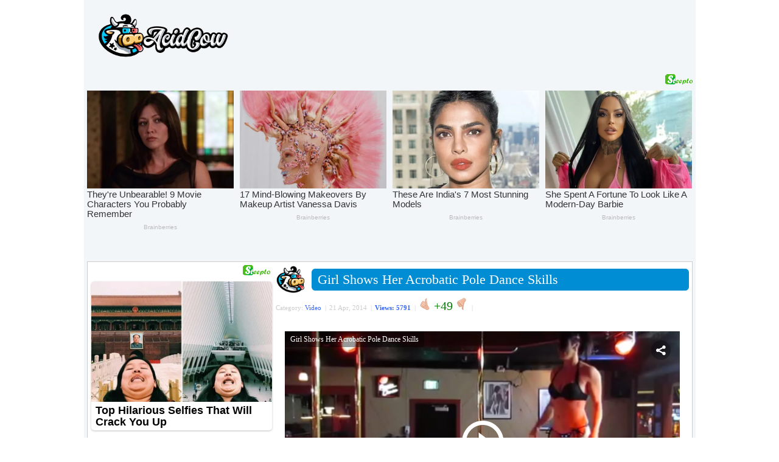

--- FILE ---
content_type: text/html; charset=UTF-8
request_url: https://acidcow.com/video/58480-girl_shows_her_acrobatic_pole_dance_skills.html
body_size: 8914
content:
<!DOCTYPE html PUBLIC "-//W3C//DTD XHTML 1.0 Transitional//EN" "http://www.w3.org/TR/xhtml1/DTD/xhtml1-transitional.dtd">
<html xmlns="http://www.w3.org/1999/xhtml" xmlns:og="http://ogp.me/ns#" xmlns:fb="https://www.facebook.com/2008/fbml">
<head>
<meta http-equiv="Content-Type" content="text/html; charset=utf-8" />
<title>Girl Shows Her Acrobatic Pole Dance Skills</title>
<meta name="description" content="Video - Here is Girl Shows Her Acrobatic Pole Dance Skills entry added to the Videos on Acidcow.com" />
<meta name="keywords" content="" />
        <meta property="og:site_name" content="AcidCow.com - videos, pictures, celebs, flash games" />
        <meta property="og:type" content="article" />
        <!--meta property="og:url" content="https://acidcow.com/video/58480-girl_shows_her_acrobatic_pole_dance_skills.html" /-->
        <meta property="fb:admins" content="1202494550" />
        <meta property="og:description" content="by acidcow.com" />
        <meta property="og:title" content="Girl Shows Her Acrobatic Pole Dance Skills" />
        <meta property="og:image" content="https://cdn.acidcow.com/pics/20140421/video/acrobatic_pole_dancer.jpg" />
        <meta property="og:image:url" content="https://cdn.acidcow.com/pics/20140421/video/acrobatic_pole_dancer.jpg" />
<link rel="search" type="application/opensearchdescription+xml" href="https://acidcow.com/engine/opensearch.php" title="AcidCow.com - The One and Only" />
<link rel="alternate" type="application/rss+xml" title="AcidCow.com - The One and Only" href="https://acidcow.com/rss.xml" />
<script type="text/javascript" src="/engine/classes/min/index.php?charset=utf-8&amp;g=general&amp;15"></script>
<script type="text/javascript" src="/engine/classes/min/index.php?charset=utf-8&amp;f=engine/classes/js/bbcodes.js&amp;15"></script>
<script type="text/javascript" src="/engine/classes/html5player/playerjs.js"></script>
<meta http-equiv="content-language" content="en" />
<meta name="verify-v1" content="/DMn7wUA6Bgzr8+BxzFGYcWC1ivLSOdydOk3yPJHIjg=" />
<meta name="google-site-verification" content="RAOSBiPaNvO6rverw5hO_mkmNIhgia3xpSwx2G3gSRg" />

<meta name="author" content="AcidCow" />


<link rel="shortcut icon" href="/templates/JOBacidcow/images/favicon.ico" />
<link type="image/x-icon" href="/favicon.ico" rel="shortcut icon">
<link rel="icon" href="https://acidcow.com/favicons/favicon.svg" type="image/x-icon">
<link rel="icon" href="https://acidcow.com/favicons/16x16.png" type="image/png" sizes="16x16" />
<link rel="icon" href="https://acidcow.com/favicons/32x32.png" type="image/png" sizes="32x32" />
<link rel="icon" href="https://acidcow.com/favicons/48x48.png" type="image/png" sizes="48x48" />
<link rel="icon" href="https://acidcow.com/favicons/96x96.png" type="image/png" sizes="96x96" />
<link rel="icon" href="https://acidcow.com/favicons/144x144.png" type="image/png" sizes="144x144" />
<link rel="icon" href="https://acidcow.com/favicons/150x150.png" type="image/png" sizes="150x150" />
<link rel="icon" href="https://acidcow.com/favicons/192x192.png" type="image/png" sizes="192x192" />
<link rel="apple-touch-icon" href="https://acidcow.com/favicons/72x72.png" type="image/png" sizes="72x72" />
<link rel="apple-touch-icon" href="https://acidcow.com/favicons/76x76.png" type="image/png" sizes="76x76" />
<link rel="apple-touch-icon" href="https://acidcow.com/favicons/114x114.png" type="image/png" sizes="114x114" />
<link rel="apple-touch-icon" href="https://acidcow.com/favicons/120x120.png" type="image/png" sizes="120x120" />
<link rel="apple-touch-icon" href="https://acidcow.com/favicons/152x152.png" type="image/png" sizes="152x152" />
<link rel="apple-touch-icon" href="https://acidcow.com/favicons/180x180.png" type="image/png" sizes="180x180" />
<link rel="mask-icon" href="https://acidcow.com/favicons/favicon.svg" color="#333130" />
<link rel="stylesheet" type="text/css" href="/engine/classes/min/index.php?f=/templates/JOBacidcow/style/styles.css,/templates/JOBacidcow/smartbanner/jquery.smartbanner.css&amp;v=025" />


<script src="/engine/classes/min/index.php?f=/templates/JOBacidcow/js/jquery.main.js,/templates/JOBacidcow/js/jquery.cookie.js&amp;v=0.003"></script>

<!--LiveInternet counter--><script type="text/javascript"><!--
new Image().src = "https://counter.yadro.ru/hit?r"+
escape(document.referrer)+((typeof(screen)=="undefined")?"":
";s"+screen.width+"*"+screen.height+"*"+(screen.colorDepth?
screen.colorDepth:screen.pixelDepth))+";u"+escape(document.URL)+
";"+Math.random();//--></script><!--/LiveInternet-->

<link rel="apple-touch-icon" href="/templates/JOBacidcow/smartbanner/acidcow.png" />


<script src="/templates/JOBacidcow/js/infinite-scroll.pkgd.min.js"></script>


<script src="https://jsc.mgid.com/site/1994.js" async> </script> 
</head>
<body>
<script type="text/javascript">
<!--
var dle_root       = '/';
var dle_admin      = '';
var dle_login_hash = '';
var dle_group      = 5;
var dle_skin       = 'JOBacidcow';
var dle_wysiwyg    = '0';
var quick_wysiwyg  = '0';
var dle_act_lang   = ["Yes", "No", "Input", "Cancel", "Save", "Delete", "Loading. Please wait..."];
var menu_short     = 'Quick edit';
var menu_full      = 'Full edit';
var menu_profile   = 'Profile';
var menu_send      = 'Send message';
var menu_uedit     = 'Admin CP';
var dle_info       = 'Information';
var dle_confirm    = 'Confirmation';
var dle_prompt     = 'Information input';
var dle_req_field  = 'Please fill all mandatory fields';
var dle_del_agree  = 'Do you really want to delete it?';
var dle_spam_agree = 'Do you really want to mark this user as spamer. All his comments will be deleted.';
var dle_complaint  = 'Please describe your complaint:';
var dle_big_text   = 'The selected text volume is too big';
var dle_orfo_title = 'Please add the comment about the mistake you found';
var dle_p_send     = 'Send';
var dle_p_send_ok  = 'The message was successfully sent';
var dle_save_ok    = 'Changes saved successfully. Refresh the page?';
var dle_del_news   = 'Delete article';
var allow_dle_delete_news   = false;
//-->
</script>

<div id="fb-root"></div>
<script type="text/javascript">(function(d, s, id) {
  var js, fjs = d.getElementsByTagName(s)[0];
  if (d.getElementById(id)) return;
  js = d.createElement(s); js.id = id;
  js.src = "//connect.facebook.net/en_US/all.js#xfbml=1";
  fjs.parentNode.insertBefore(js, fjs);
}(document, 'script', 'facebook-jssdk'));
</script>
<div id="wrapper">
<div id="header">
	<div class="logo"><a href="https://acidcow.com/"><img src="/templates/JOBacidcow/images/logo.jpg" alt="Acidcow.com" /></a></div>
</div>

<div class="banner_padding">
        <div align="center">
<style> div[data-widget-id="1782945"] { min-height: 300px; } </style><div data-type="_mgwidget" data-widget-id="1782945"></div>
<script>(function(w,q){w[q]=w[q]||[];w[q].push(["_mgc.load"])})(window,"_mgq");</script>
    </div>
        </div>

<div id="content" >
	<div id="left">
		
			<div data-type="_mgwidget" data-widget-id="362898"> </div> 
 <script>(function(w,q){w[q]=w[q]||[];w[q].push(["_mgc.load"])})(window,"_mgq"); </script>
		    

		<div class="block">
			<div class="nwuserpanel">
				

	<div class="nwuserpanel">
		<ul>
			<li><a class="prof" href="#win1">Log in</a></li>
			<li><a class="profplus" href="https://acidcow.com/index.php?do=acreg">Sign up</a></li>
		</ul>
	</div>

	<div class="dm-overlay" id="win1">
		<div class="dm-table">
			<div class="dm-cell">
				<div class="dm-modal">
					<a href="#close" class="close"></a>
					
					
					<div class="modalsitem">
						<div class="miniprofrow">
							<div class="miniprofleft">
								<div class="modalsitemlogo d-none d-sm-block">
									<img src="/templates/JOBacidcow/images/biglogo.jpg" alt="title">
								</div>
							</div>
							<div class="miniprofright">
								<div class="modalscontent">
									<form class="login-form" method="post" action="">
										<div class="modalstitle">
											<h4>Login</h4>
										</div>
										<div class="inputlist">
											<input class="form-control" type="text" name="login_name" id="login_name" placeholder="Name">
											<input class="form-control" type="password" name="login_password" id="login_password" placeholder="Password">
										</div>
										<div class="inlink">
											<a href="https://acidcow.com/index.php?do=lostpassword">Recover password</a>
										</div>
										<div class="formbut">
											<button onclick="submit();" type="submit" title="Login" class="btn btn-warning"><i class="fal fa-sign-in"></i>Login</button>
										</div>
										<input name="login" type="hidden" id="login" value="submit" />
									</form>
								</div>
							</div>
						</div>
					</div>
					
				</div>
			</div>
		</div>
	</div>

			</div>
		</div>
		
			
		

		<div class="block">
			<form method="get" action='/'>
				<div class="searchpanel">
					<input type="hidden" name="do" value="search" />
					<input type="hidden" name="subaction" value="search" />
					<input id="story" name="story" type="text" class="form-control" placeholder="Search"/>
				</div>
			</form>
		</div>
		

		
			
		

		

		
			
				<div id="sticker_main" style="width:300px; overflow: hidden;">
					<div data-type="_mgwidget" data-widget-id="362897"> </div> 
 <script>(function(w,q){w[q]=w[q]||[];w[q].push(["_mgc.load"])})(window,"_mgq"); </script>
				</div>
			            
		
	</div>

	<div id="center" style="padding-left:4px"> 
		
		
		
		<div id='dle-content'><div class="post" xmlns="http://www.w3.org/1999/html">
  <div style="float:left;"><img src="https://acidcow.com/carico.png" width="48" height="48" /></div>
  <div class="titl"> <b class="title"><b class="title1"><b></b></b><b class="title2"><b></b></b><b class="title3"></b><b class="title4"></b><b class="title5"></b></b>
    <div class="titlefg">
      <h1>Girl Shows Her Acrobatic Pole Dance Skills</h1>
    </div>
    <b class="title"><b class="title5"></b><b class="title4"></b><b class="title3"></b><b class="title2"><b></b></b><b class="title1"><b></b></b></b> </div>

    <ul class="reset infobox">
    <li>Category:  <a href="https://acidcow.com/video/">Video</a>&nbsp; |</li>
    <li>21 Apr, 2014&nbsp; |</li>
    <li><span style="color:#3366FF;font-weight:bold">Views: 5791</span>&nbsp; |</li>

    
    
    
        <li><a id="plus-58480" href="javascript:void(0);" class="rat-plus" onclick="dleRateGuest('58480'); return false;" ><img src="/templates/JOBacidcow/dleimages/minup.gif" title="Like" alt="Like" /></a></li>
        <li><span class="ratingtypeplusminus ignore-select ratingplus" >+49</span></li>
        <li><a id="minus-58480" href="javascript:void(0);" class="rat-minus" onclick="dleRateGuest('58480'); return false;" ><img src="/templates/JOBacidcow/dleimages/mindown.gif" title="Dislike" alt="Dislike" /></a>&nbsp; |</li>
    

    <li>&nbsp; </li>
    <li></li>
    <!-- <li>
        <div style="float: right; margin-top: 2px;" class="pw-widget pw-counter-horizontal" pw:image="https://acidcow.com/pics/20140421/video/acrobatic_pole_dancer.jpg" pw:copypaste="false" pw:url="https://acidcow.com/video/58480-girl_shows_her_acrobatic_pole_dance_skills.html" pw:title="Girl Shows Her Acrobatic Pole Dance Skills">
            <a class="pw-button-facebook pw-look-native"></a>
            <a class="pw-button-googleplus pw-look-native"></a>
            <a class="pw-button-twitter pw-look-native"></a>
        </div>
    </li> -->
    
    </ul>
  <div class="newsarea"> <div id='news-id-58480'><br /><!--dle_video_begin:https://cdn.acidcow.com/pics/20140421/video/acrobatic_pole_dancer.mp4--><div style="width:100%;max-width:700px;" id="player_upd_696fcbf4298f6"></div><script type="text/javascript">var player = new Playerjs({id:"player_upd_696fcbf4298f6",file:"https://cdn.acidcow.com/pics/20140421/video/acrobatic_pole_dancer.mp4",poster:"https://cdn.acidcow.com/pics/20140421/video/acrobatic_pole_dancer.jpg",title:"Girl Shows Her Acrobatic Pole Dance Skills"});</script><!--dle_video_end--></div> </div>
  <br />
  <p></p>
<div class="fullstory-media-adv">
    <!-- <h3 style="padding: 5px 0px;">Submitted by:</h3> -->

</div>
   <br />




  <div class="clear"></div>


    <center>
    <div class="banner_padding_top">
        <div data-type="_mgwidget" data-widget-id="744477"> </div> 
 <script>(function(w,q){w[q]=w[q]||[];w[q].push(["_mgc.load"])})(window,"_mgq"); </script>
    </div>
    </center> 



</div><a name="comment"></a><form method="post" action="" name="dlemasscomments" id="dlemasscomments"><div id="dle-comments-list">
<div id='comment-id-442686'><a name="comment_1"></a>
<div class="comment">
  <div class="comtitle"><b class="comgreen"><b class="comgreen1"><b></b></b><b class="comgreen2"><b></b></b><b class="comgreen3"></b><b class="comgreen4"></b><b class="comgreen5"></b></b>
    <div class="comgreenfg"> <span style="font-size:18px">&#8470;1</span> Author: <a onclick="ShowProfile('adzhoe', 'https://acidcow.com/user/adzhoe/', '0'); return false;" href="https://acidcow.com/user/adzhoe/">adzhoe</a> (21 Apr 2014 03:48)  Total user comments: <span style="font-size:18px;color:#ff0000;">15118</span> </div>
    <b class="comgreen"><b class="comgreen5"></b><b class="comgreen4"></b><b class="comgreen3"></b><b class="comgreen2"><b></b></b><b class="comgreen1"><b></b></b></b> </div>
  <div class="comfoto"><img src="https://acidcow.com/uploads/fotos/foto_7264.jpg" border="0" /><br/>
    <br/>
    <ul class="cominfo">
        <li>Status: 
        <img src="/templates/JOBacidcow/images/offline.png" title="User offline" alt="User offline" /></li>    
        <li>Activity rewards:<br><img src="/uploads/rating/01_2376.gif" title="First cake for registration" style="margin:0 5px" /><img src="/uploads/rating/02_4736.gif" title="A piece of cheese for endeavour" style="margin:0 5px" /><img src="/uploads/rating/03_4767.gif" title="Bronze medal for 10 comments" style="margin:0 5px" /><img src="/uploads/rating/04_0973.gif" title="Bronze bar for 25 comments" style="margin:0 5px" /><img src="/uploads/rating/05_2564.gif" title="Silver medal for 50 comments" style="margin:0 5px" /><img src="/uploads/rating/06_7365.gif" title="Silver bar for 100 comments" style="margin:0 5px" /><img src="/uploads/rating/07_6432.gif" title="Gold medal for 500 comments" style="margin:0 5px" /><img src="/uploads/rating/08_8642.gif" title="Gold bar for 1000 comments" style="margin:0 5px" /><img src="/uploads/rating/09_4321.gif" title="Gold cup for 1500 comments" style="margin:0 5px" /><img src="/uploads/rating/10_4329.gif" title="2000 comments " style="margin:0 5px" /><img src="/uploads/rating/11_6776.gif" title="2500 comments" style="margin:0 5px" /><img src="/uploads/rating/12_5656.gif" title="3000 comments" style="margin:0 5px" /><img src="/uploads/rating/13_6785.gif" title="Get this user away from the computer! He made 3500 comments" style="margin:0 5px" /><img src="/uploads/rating/14_1254.gif" title="777 for 4000 comments" style="margin:0 5px" /><img src="/uploads/rating/15_4576.gif" title="Large sum for 4500 comments" style="margin:0 5px" /><img src="/uploads/rating/16_9785.gif" title="Diamond for 5000 comments" style="margin:0 5px" /><img src="/uploads/rating/17_5674.gif" title="Ring from Tiffany for 5500 comments" style="margin:0 5px" /><img src="/uploads/rating/18_4467.gif" title="Brotherhood ring for 6000 comments" style="margin:0 5px" /><img src="/uploads/rating/19_6789.gif" title="Plot for 6500 comments" style="margin:0 5px" /><img src="/uploads/rating/20_4522.gif" title="House for 7000 comments" style="margin:0 5px" /><img src="/uploads/rating/21_0032.gif" title="Yacht for 7500 comments" style="margin:0 5px" /><img src="/uploads/rating/22_0346.gif" title="Wizard`s top hat for 8000 comments" style="margin:0 5px" /><img src="/uploads/rating/23_4364.gif" title="Crown for 8500 comments" style="margin:0 5px" /><img src="/uploads/rating/24_2512.gif" title="Planet Earth for 9000 comments" style="margin:0 5px" /><img src="/uploads/rating/25_2364.gif" title="Universe for 10000 comments" style="margin:0 5px" /></li>
    </ul>
    </div>
  <div class="comm">
    <div class="comrating">  

    
    
    <div class="ratebox3">
    <ul class="reset">
      <li><a href="#" onclick="doCommentsRate('minus', '442686'); return false;" ><img src="/templates/JOBacidcow/images/comm_down.gif" title="Dislike" alt="Dislike" /></a></li>
      <li><span id="comments-ratig-layer-442686" class="ignore-select"><span class="ratingtypeplusminus ignore-select ratingplus" >+2</span></span></li>
      <li><a href="#" onclick="doCommentsRate('plus', '442686'); return false;" ><img src="/templates/JOBacidcow/images/comm_up.gif" title="Like" alt="Like" /></a></li>
    </ul>
    </div>
      
    </div>
    <div class="comself"><div id='comm-id-442686'>Nice office...</div></div>
  </div>
  <div class="comm2">
    <div class="comm2r">&nbsp; <a onmouseover="dle_copy_quote('adzhoe');" href="#" onclick="dle_ins('442686'); return false;">Reply</a>&nbsp; &nbsp; &nbsp; &nbsp; </div>
    <div class="comm2l"><br />
      <br />
      <hr width="90" align="left" size="1" noshade color="#CCCCCC">
      <a href="/index.php?do=pm&doaction=newpm&username=adzhoe&comm_id=442686">Send a message</a>&nbsp; <span style="font-size: 11px; color: #808080"></span></div>
  </div>
  <div class="clear"></div>
</div>
</div><div id='comment-id-442702'><a name="comment_2"></a>
<div class="comment">
  <div class="comtitle"><b class="comgreen"><b class="comgreen1"><b></b></b><b class="comgreen2"><b></b></b><b class="comgreen3"></b><b class="comgreen4"></b><b class="comgreen5"></b></b>
    <div class="comgreenfg"> <span style="font-size:18px">&#8470;2</span> Author: <a onclick="ShowProfile('vankata5305', 'https://acidcow.com/user/vankata5305/', '0'); return false;" href="https://acidcow.com/user/vankata5305/">vankata5305</a> (21 Apr 2014 08:04)  Total user comments: <span style="font-size:18px;color:#ff0000;">23</span> </div>
    <b class="comgreen"><b class="comgreen5"></b><b class="comgreen4"></b><b class="comgreen3"></b><b class="comgreen2"><b></b></b><b class="comgreen1"><b></b></b></b> </div>
  <div class="comfoto"><img src="/templates/JOBacidcow/dleimages/noavatar.png" border="0" /><br/>
    <br/>
    <ul class="cominfo">
        <li>Status: 
        <img src="/templates/JOBacidcow/images/offline.png" title="User offline" alt="User offline" /></li>    
        <li>Activity rewards:<br><img src="/uploads/rating/01_2376.gif" title="First cake for registration" style="margin:0 5px" /><img src="/uploads/rating/02_4736.gif" title="A piece of cheese for endeavour" style="margin:0 5px" /><img src="/uploads/rating/03_4767.gif" title="Bronze medal for 10 comments" style="margin:0 5px" /></li>
    </ul>
    </div>
  <div class="comm">
    <div class="comrating">  

    
    
    <div class="ratebox3">
    <ul class="reset">
      <li><a href="#" onclick="doCommentsRate('minus', '442702'); return false;" ><img src="/templates/JOBacidcow/images/comm_down.gif" title="Dislike" alt="Dislike" /></a></li>
      <li><span id="comments-ratig-layer-442702" class="ignore-select"><span class="ratingtypeplusminus ignore-select ratingplus" >+5</span></span></li>
      <li><a href="#" onclick="doCommentsRate('plus', '442702'); return false;" ><img src="/templates/JOBacidcow/images/comm_up.gif" title="Like" alt="Like" /></a></li>
    </ul>
    </div>
      
    </div>
    <div class="comself"><div id='comm-id-442702'>daaamn i am getting dizzy just watching too much and fast spinning  :09:</div></div>
  </div>
  <div class="comm2">
    <div class="comm2r">&nbsp; <a onmouseover="dle_copy_quote('vankata5305');" href="#" onclick="dle_ins('442702'); return false;">Reply</a>&nbsp; &nbsp; &nbsp; &nbsp; </div>
    <div class="comm2l"><br />
      <br />
      <hr width="90" align="left" size="1" noshade color="#CCCCCC">
      <a href="/index.php?do=pm&doaction=newpm&username=vankata5305&comm_id=442702">Send a message</a>&nbsp; <span style="font-size: 11px; color: #808080"></span></div>
  </div>
  <div class="clear"></div>
</div>
</div><div id='comment-id-442725'><a name="comment_3"></a>
<div class="comment">
  <div class="comtitle"><b class="comgreen"><b class="comgreen1"><b></b></b><b class="comgreen2"><b></b></b><b class="comgreen3"></b><b class="comgreen4"></b><b class="comgreen5"></b></b>
    <div class="comgreenfg"> <span style="font-size:18px">&#8470;3</span> Author: babak (21 Apr 2014 15:05)  Total user comments: <span style="font-size:18px;color:#ff0000;">0</span> </div>
    <b class="comgreen"><b class="comgreen5"></b><b class="comgreen4"></b><b class="comgreen3"></b><b class="comgreen2"><b></b></b><b class="comgreen1"><b></b></b></b> </div>
  <div class="comfoto"><img src="/templates/JOBacidcow/dleimages/noavatar.png" border="0" /><br/>
    <br/>
    <ul class="cominfo">
        <li>Status: 
        </li>    
        <li>Activity rewards:<br></li>
    </ul>
    </div>
  <div class="comm">
    <div class="comrating">  

    
    
    <div class="ratebox3">
    <ul class="reset">
      <li><a href="#" onclick="doCommentsRate('minus', '442725'); return false;" ><img src="/templates/JOBacidcow/images/comm_down.gif" title="Dislike" alt="Dislike" /></a></li>
      <li><span id="comments-ratig-layer-442725" class="ignore-select"><span class="ratingtypeplusminus ignore-select ratingzero" >0</span></span></li>
      <li><a href="#" onclick="doCommentsRate('plus', '442725'); return false;" ><img src="/templates/JOBacidcow/images/comm_up.gif" title="Like" alt="Like" /></a></li>
    </ul>
    </div>
      
    </div>
    <div class="comself"><div id='comm-id-442725'>great...!!!</div></div>
  </div>
  <div class="comm2">
    <div class="comm2r">&nbsp; <a onmouseover="dle_copy_quote('babak');" href="#" onclick="dle_ins('442725'); return false;">Reply</a>&nbsp; &nbsp; &nbsp; &nbsp; </div>
    <div class="comm2l"><br />
      <br />
      <hr width="90" align="left" size="1" noshade color="#CCCCCC">
      <a href="/index.php?do=pm&doaction=newpm&username=babak&comm_id=442725">Send a message</a>&nbsp; <span style="font-size: 11px; color: #808080"></span></div>
  </div>
  <div class="clear"></div>
</div>
</div><div id='comment-id-442742'><a name="comment_4"></a>
<div class="comment">
  <div class="comtitle"><b class="comgreen"><b class="comgreen1"><b></b></b><b class="comgreen2"><b></b></b><b class="comgreen3"></b><b class="comgreen4"></b><b class="comgreen5"></b></b>
    <div class="comgreenfg"> <span style="font-size:18px">&#8470;4</span> Author: <a onclick="ShowProfile('Tomaz86', 'https://acidcow.com/user/Tomaz86/', '0'); return false;" href="https://acidcow.com/user/Tomaz86/">Tomaz86</a> (21 Apr 2014 16:23)  Total user comments: <span style="font-size:18px;color:#ff0000;">10834</span> </div>
    <b class="comgreen"><b class="comgreen5"></b><b class="comgreen4"></b><b class="comgreen3"></b><b class="comgreen2"><b></b></b><b class="comgreen1"><b></b></b></b> </div>
  <div class="comfoto"><img src="/templates/JOBacidcow/dleimages/noavatar.png" border="0" /><br/>
    <br/>
    <ul class="cominfo">
        <li>Status: 
        <img src="/templates/JOBacidcow/images/offline.png" title="User offline" alt="User offline" /></li>    
        <li>Activity rewards:<br><img src="/uploads/rating/01_2376.gif" title="First cake for registration" style="margin:0 5px" /><img src="/uploads/rating/02_4736.gif" title="A piece of cheese for endeavour" style="margin:0 5px" /><img src="/uploads/rating/03_4767.gif" title="Bronze medal for 10 comments" style="margin:0 5px" /><img src="/uploads/rating/04_0973.gif" title="Bronze bar for 25 comments" style="margin:0 5px" /><img src="/uploads/rating/05_2564.gif" title="Silver medal for 50 comments" style="margin:0 5px" /><img src="/uploads/rating/06_7365.gif" title="Silver bar for 100 comments" style="margin:0 5px" /><img src="/uploads/rating/07_6432.gif" title="Gold medal for 500 comments" style="margin:0 5px" /><img src="/uploads/rating/08_8642.gif" title="Gold bar for 1000 comments" style="margin:0 5px" /><img src="/uploads/rating/09_4321.gif" title="Gold cup for 1500 comments" style="margin:0 5px" /><img src="/uploads/rating/10_4329.gif" title="2000 comments " style="margin:0 5px" /><img src="/uploads/rating/11_6776.gif" title="2500 comments" style="margin:0 5px" /><img src="/uploads/rating/12_5656.gif" title="3000 comments" style="margin:0 5px" /><img src="/uploads/rating/13_6785.gif" title="Get this user away from the computer! He made 3500 comments" style="margin:0 5px" /><img src="/uploads/rating/14_1254.gif" title="777 for 4000 comments" style="margin:0 5px" /><img src="/uploads/rating/15_4576.gif" title="Large sum for 4500 comments" style="margin:0 5px" /><img src="/uploads/rating/16_9785.gif" title="Diamond for 5000 comments" style="margin:0 5px" /><img src="/uploads/rating/17_5674.gif" title="Ring from Tiffany for 5500 comments" style="margin:0 5px" /><img src="/uploads/rating/18_4467.gif" title="Brotherhood ring for 6000 comments" style="margin:0 5px" /><img src="/uploads/rating/19_6789.gif" title="Plot for 6500 comments" style="margin:0 5px" /><img src="/uploads/rating/20_4522.gif" title="House for 7000 comments" style="margin:0 5px" /><img src="/uploads/rating/21_0032.gif" title="Yacht for 7500 comments" style="margin:0 5px" /><img src="/uploads/rating/22_0346.gif" title="Wizard`s top hat for 8000 comments" style="margin:0 5px" /><img src="/uploads/rating/23_4364.gif" title="Crown for 8500 comments" style="margin:0 5px" /><img src="/uploads/rating/24_2512.gif" title="Planet Earth for 9000 comments" style="margin:0 5px" /><img src="/uploads/rating/25_2364.gif" title="Universe for 10000 comments" style="margin:0 5px" /></li>
    </ul>
    </div>
  <div class="comm">
    <div class="comrating">  

    
    
    <div class="ratebox3">
    <ul class="reset">
      <li><a href="#" onclick="doCommentsRate('minus', '442742'); return false;" ><img src="/templates/JOBacidcow/images/comm_down.gif" title="Dislike" alt="Dislike" /></a></li>
      <li><span id="comments-ratig-layer-442742" class="ignore-select"><span class="ratingtypeplusminus ignore-select ratingminus" >-46</span></span></li>
      <li><a href="#" onclick="doCommentsRate('plus', '442742'); return false;" ><img src="/templates/JOBacidcow/images/comm_up.gif" title="Like" alt="Like" /></a></li>
    </ul>
    </div>
      
    </div>
    <div class="comself"><div id='comm-id-442742'>Tedious :02:</div></div>
  </div>
  <div class="comm2">
    <div class="comm2r">&nbsp; <a onmouseover="dle_copy_quote('Tomaz86');" href="#" onclick="dle_ins('442742'); return false;">Reply</a>&nbsp; &nbsp; &nbsp; &nbsp; </div>
    <div class="comm2l"><br />
      <br />
      <hr width="90" align="left" size="1" noshade color="#CCCCCC">
      <a href="/index.php?do=pm&doaction=newpm&username=Tomaz86&comm_id=442742">Send a message</a>&nbsp; <span style="font-size: 11px; color: #808080"></span></div>
  </div>
  <div class="clear"></div>
</div>
</div><div id='comment-id-442783'><a name="comment_5"></a>
<div class="comment">
  <div class="comtitle"><b class="comgreen"><b class="comgreen1"><b></b></b><b class="comgreen2"><b></b></b><b class="comgreen3"></b><b class="comgreen4"></b><b class="comgreen5"></b></b>
    <div class="comgreenfg"> <span style="font-size:18px">&#8470;5</span> Author: <a onclick="ShowProfile('Phynix4', 'https://acidcow.com/user/Phynix4/', '0'); return false;" href="https://acidcow.com/user/Phynix4/">Phynix4</a> (21 Apr 2014 20:01)  Total user comments: <span style="font-size:18px;color:#ff0000;">5461</span> </div>
    <b class="comgreen"><b class="comgreen5"></b><b class="comgreen4"></b><b class="comgreen3"></b><b class="comgreen2"><b></b></b><b class="comgreen1"><b></b></b></b> </div>
  <div class="comfoto"><img src="https://acidcow.com/uploads/fotos/foto_28205.jpg" border="0" /><br/>
    <br/>
    <ul class="cominfo">
        <li>Status: 
        <img src="/templates/JOBacidcow/images/offline.png" title="User offline" alt="User offline" /></li>    
        <li>Activity rewards:<br><img src="/uploads/rating/01_2376.gif" title="First cake for registration" style="margin:0 5px" /><img src="/uploads/rating/02_4736.gif" title="A piece of cheese for endeavour" style="margin:0 5px" /><img src="/uploads/rating/03_4767.gif" title="Bronze medal for 10 comments" style="margin:0 5px" /><img src="/uploads/rating/04_0973.gif" title="Bronze bar for 25 comments" style="margin:0 5px" /><img src="/uploads/rating/05_2564.gif" title="Silver medal for 50 comments" style="margin:0 5px" /><img src="/uploads/rating/06_7365.gif" title="Silver bar for 100 comments" style="margin:0 5px" /><img src="/uploads/rating/07_6432.gif" title="Gold medal for 500 comments" style="margin:0 5px" /><img src="/uploads/rating/08_8642.gif" title="Gold bar for 1000 comments" style="margin:0 5px" /><img src="/uploads/rating/09_4321.gif" title="Gold cup for 1500 comments" style="margin:0 5px" /><img src="/uploads/rating/10_4329.gif" title="2000 comments " style="margin:0 5px" /><img src="/uploads/rating/11_6776.gif" title="2500 comments" style="margin:0 5px" /><img src="/uploads/rating/12_5656.gif" title="3000 comments" style="margin:0 5px" /><img src="/uploads/rating/13_6785.gif" title="Get this user away from the computer! He made 3500 comments" style="margin:0 5px" /><img src="/uploads/rating/14_1254.gif" title="777 for 4000 comments" style="margin:0 5px" /><img src="/uploads/rating/15_4576.gif" title="Large sum for 4500 comments" style="margin:0 5px" /><img src="/uploads/rating/16_9785.gif" title="Diamond for 5000 comments" style="margin:0 5px" /></li>
    </ul>
    </div>
  <div class="comm">
    <div class="comrating">  

    
    
    <div class="ratebox3">
    <ul class="reset">
      <li><a href="#" onclick="doCommentsRate('minus', '442783'); return false;" ><img src="/templates/JOBacidcow/images/comm_down.gif" title="Dislike" alt="Dislike" /></a></li>
      <li><span id="comments-ratig-layer-442783" class="ignore-select"><span class="ratingtypeplusminus ignore-select ratingplus" >+3</span></span></li>
      <li><a href="#" onclick="doCommentsRate('plus', '442783'); return false;" ><img src="/templates/JOBacidcow/images/comm_up.gif" title="Like" alt="Like" /></a></li>
    </ul>
    </div>
      
    </div>
    <div class="comself"><div id='comm-id-442783'>I&#039;ll  bet she makes some serious coin on that pole!    :01:</div></div>
  </div>
  <div class="comm2">
    <div class="comm2r">&nbsp; <a onmouseover="dle_copy_quote('Phynix4');" href="#" onclick="dle_ins('442783'); return false;">Reply</a>&nbsp; &nbsp; &nbsp; &nbsp; </div>
    <div class="comm2l"><br />
      <br />
      <hr width="90" align="left" size="1" noshade color="#CCCCCC">
      <a href="/index.php?do=pm&doaction=newpm&username=Phynix4&comm_id=442783">Send a message</a>&nbsp; <span style="font-size: 11px; color: #808080"></span></div>
  </div>
  <div class="clear"></div>
</div>
</div><div id='comment-id-442903'><a name="comment_6"></a>
<div class="comment">
  <div class="comtitle"><b class="comgreen"><b class="comgreen1"><b></b></b><b class="comgreen2"><b></b></b><b class="comgreen3"></b><b class="comgreen4"></b><b class="comgreen5"></b></b>
    <div class="comgreenfg"> <span style="font-size:18px">&#8470;6</span> Author: NIA666 (22 Apr 2014 14:43)  Total user comments: <span style="font-size:18px;color:#ff0000;">0</span> </div>
    <b class="comgreen"><b class="comgreen5"></b><b class="comgreen4"></b><b class="comgreen3"></b><b class="comgreen2"><b></b></b><b class="comgreen1"><b></b></b></b> </div>
  <div class="comfoto"><img src="/templates/JOBacidcow/dleimages/noavatar.png" border="0" /><br/>
    <br/>
    <ul class="cominfo">
        <li>Status: 
        </li>    
        <li>Activity rewards:<br></li>
    </ul>
    </div>
  <div class="comm">
    <div class="comrating">  

    
    
    <div class="ratebox3">
    <ul class="reset">
      <li><a href="#" onclick="doCommentsRate('minus', '442903'); return false;" ><img src="/templates/JOBacidcow/images/comm_down.gif" title="Dislike" alt="Dislike" /></a></li>
      <li><span id="comments-ratig-layer-442903" class="ignore-select"><span class="ratingtypeplusminus ignore-select ratingzero" >0</span></span></li>
      <li><a href="#" onclick="doCommentsRate('plus', '442903'); return false;" ><img src="/templates/JOBacidcow/images/comm_up.gif" title="Like" alt="Like" /></a></li>
    </ul>
    </div>
      
    </div>
    <div class="comself"><div id='comm-id-442903'>Call exorcist</div></div>
  </div>
  <div class="comm2">
    <div class="comm2r">&nbsp; <a onmouseover="dle_copy_quote('NIA666');" href="#" onclick="dle_ins('442903'); return false;">Reply</a>&nbsp; &nbsp; &nbsp; &nbsp; </div>
    <div class="comm2l"><br />
      <br />
      <hr width="90" align="left" size="1" noshade color="#CCCCCC">
      <a href="/index.php?do=pm&doaction=newpm&username=NIA666&comm_id=442903">Send a message</a>&nbsp; <span style="font-size: 11px; color: #808080"></span></div>
  </div>
  <div class="clear"></div>
</div>
</div>
<div id="dle-ajax-comments"></div>
</div></form>
<form  method="post" name="dle-comments-form" id="dle-comments-form" action="/video/58480-girl_shows_her_acrobatic_pole_dance_skills.html"><div class="addcomment">
  <table border="0" cellpadding="3" cellspacing="0">
    <tr>
      <td colspan="2">
        <h4 class="comments-title">Add comment</h4>
        
        Name:<br /><input type="text" name="name" id="name" /><br />
        E-Mail:<br /><input type="text" name="mail" id="mail" /><br /><br />
                 
        <script type="text/javascript">
<!--
var text_enter_url       = "Enter full URL";
var text_enter_size       = "Enter flash video dimension (width, height)";
var text_enter_flash       = "Enter link to flash video";
var text_enter_page      = "Enter page number";
var text_enter_url_name  = "Enter the name of the site ";
var text_enter_tooltip  = "Please enter alt text for the link";
var text_enter_page_name = "Enter link description";
var text_enter_image    = "Enter full URL to the images ";
var text_enter_email    = "Enter e-mail address";
var text_code           = "Example: [CODE] your text is here [/CODE] ";
var text_quote          = "Example: [QUOTE your quote is here  [/QUOTE] ";
var text_upload         = "Upload file";
var error_no_url        = "Enter URL";
var error_no_title      = "Enter article title.";
var error_no_email      = "Enter email address";
var prompt_start        = "Enter text to format";
var img_title   		= "Image alignment (left, center, right)";
var email_title  	    = "Reference (optional)";
var text_pages  	    = "Page";
var image_align  	    = "";
var bb_t_emo  	        = "Ensert smilies";
var bb_t_col  	        = "Color:";
var text_enter_list     = "Insert a list item. To finish leave the field blank.";
var text_alt_image      = "Please enter the image description";
var img_align  	        = "Alignment";
var img_align_sel  	    = "<select name='dleimagealign' id='dleimagealign' class='ui-widget-content ui-corner-all'><option value='' >none</option><option value='left' >left</option><option value='right' >right</option><option value='center' >center</option></select>";

var selField  = "comments";
var fombj    = document.getElementById( 'dle-comments-form' );
-->
</script>
<div class="bb-editor">
<div class="bb-pane" onmouseenter="if(is_ie9) get_sel(eval('fombj.'+ selField));">
<b id="b_b" class="bb-btn" onclick="simpletag('b')" title="bold">bold</b>
<b id="b_i" class="bb-btn" onclick="simpletag('i')" title="italic">italic</b>
<b id="b_u" class="bb-btn" onclick="simpletag('u')" title="underlined">underlined</b>
<b id="b_s" class="bb-btn" onclick="simpletag('s')" title="strike">strike</b>
<!-- <b id="b_emo" class="bb-btn" onclick="ins_emo(this)" title="Ensert smilies">Ensert smilies</b> -->
<b id="b_yt" class="bb-btn" onclick="tag_youtube_comm()" title="Insert a video from YouTube">Insert a video from YouTube</b>
</div>
<div id="dle_emos" style="display: none;" title="Ensert smilies"><div style="width:100%;height:100%;overflow: auto;"><table cellpadding="0" cellspacing="0" border="0" width="100%"><tr></tr></table></div></div>
<textarea name="comments" id="comments" cols="70" rows="10" onfocus="setNewField(this.name, document.getElementById( 'dle-comments-form' ))"></textarea>
</div>
      </td>
    </tr>
    


<tr>
    <td colspan="2" height="25">Type the two words shown in the image:</td>
</tr>
<tr>
    <td colspan="2" height="25"><div class="g-recaptcha" data-sitekey="6LdNI7IbAAAAAIFl4NxqXW0sLbYBfUhhcfL89inm" data-theme="clean"></div></td>
</tr>

    <tr>
      <td colspan="2"><br />
        <input name="submit" type="submit" value="Submit" style="font-size:16px; padding:5px 10px; background-color:#87b51e; color:#fff;" />
        <input type="reset" value="Clear" style="font-size:16px;padding:5px 10px; background-color:#87b51e; color:#fff;" /><br /><br /></td> 
    </tr>
  </table>
</div>

        <input type="hidden" name="subaction" value="addcomment" />
        <input type="hidden" name="post_id" id="post_id" value="58480" /></form><script type="text/javascript">
<!--
$(function(){

    $('#dle-comments-form').submit(function() {
      doAddComments();
      return false;
    });

});

function reload () {

    var rndval = new Date().getTime();

    document.getElementById('dle-captcha').innerHTML = '<img src="/engine/modules/antibot/antibot.php?rndval=' + rndval + '" width="160" height="80" alt="" />';

};
//-->
</script><script src="//www.google.com/recaptcha/api.js?hl=en" async defer></script></div>
		<div class="page-load-status">
			<div class="loader-ellips infinite-scroll-request">
				<span class="loader-ellips__dot"></span>
				<span class="loader-ellips__dot"></span>
				<span class="loader-ellips__dot"></span>
				<span class="loader-ellips__dot"></span>
			</div>
			<!--<p class="infinite-scroll-last">End of content</p>-->
			<!--<p class="infinite-scroll-error">No more pages to load</p>-->
		</div>
	</div>
	<div class="clear"></div>
</div>
<div id="footer">
	<div class="right"><a href="/privacy.html">Privacy Policy</a> | <a href="/copyright.html">Copyright</a> | <a href="/terms.html">Terms &amp; Conditions</a> | Contact: contact@acidcow.com</div>
	
</div>
</div>
<link rel="stylesheet" type="text/css" href="/templates/JOBacidcow/style/engine.css" />
<link rel="stylesheet" href="/templates/JOBacidcow/style/owl.carousel.min.css" async>
<script type="text/javascript" src="/templates/JOBacidcow/js/owl.carousel.min.js"></script>
<script type="text/javascript">
$('.owl-carousel').owlCarousel({
	loop:true,
	margin:10,
	autoplay:true,
	autoplayTimeout:7000,
	lazyLoad: true,
	item:4,
	nav:false,
	dots:false,
	responsive:{
		0:{
		items:1
		},
		600:{
		items:1
		},
		1000:{
		items:1
		}
	}
})
</script>
<script>
	(function(i,s,o,g,r,a,m){i['GoogleAnalyticsObject']=r;i[r]=i[r]||function(){
	(i[r].q=i[r].q||[]).push(arguments)},i[r].l=1*new Date();a=s.createElement(o),
	m=s.getElementsByTagName(o)[0];a.async=1;a.src=g;m.parentNode.insertBefore(a,m)
	})(window,document,'script','//www.google-analytics.com/analytics.js','ga');

	ga('create', 'UA-18158397-1', 'auto');
	ga('require', 'displayfeatures');
	ga('send', 'pageview');
</script>
<script type="text/javascript" src="/templates/JOBacidcow/js/jquery.sticky.js"></script>
<script type="text/javascript">
	$("#sticker_main").sticky({ topSpacing:15, center:true });
</script>


<script type="text/javascript">
function getSimilarPosts() {
	var slug = similar_posts_url[this.loadCount];
	if (slug) {
	return slug;
	}
}
if (similar_posts_url.length) {
	$('#dle-content').infiniteScroll({
	// options
	path: getSimilarPosts,
	append: '.post',
	history: false,
	status: '.page-load-status',
	debug: false
	});
}
</script>


</body>
</html>


--- FILE ---
content_type: text/html; charset=utf-8
request_url: https://www.google.com/recaptcha/api2/anchor?ar=1&k=6LdNI7IbAAAAAIFl4NxqXW0sLbYBfUhhcfL89inm&co=aHR0cHM6Ly9hY2lkY293LmNvbTo0NDM.&hl=en&v=PoyoqOPhxBO7pBk68S4YbpHZ&theme=clean&size=normal&anchor-ms=20000&execute-ms=30000&cb=llhkec3nl3qw
body_size: 49578
content:
<!DOCTYPE HTML><html dir="ltr" lang="en"><head><meta http-equiv="Content-Type" content="text/html; charset=UTF-8">
<meta http-equiv="X-UA-Compatible" content="IE=edge">
<title>reCAPTCHA</title>
<style type="text/css">
/* cyrillic-ext */
@font-face {
  font-family: 'Roboto';
  font-style: normal;
  font-weight: 400;
  font-stretch: 100%;
  src: url(//fonts.gstatic.com/s/roboto/v48/KFO7CnqEu92Fr1ME7kSn66aGLdTylUAMa3GUBHMdazTgWw.woff2) format('woff2');
  unicode-range: U+0460-052F, U+1C80-1C8A, U+20B4, U+2DE0-2DFF, U+A640-A69F, U+FE2E-FE2F;
}
/* cyrillic */
@font-face {
  font-family: 'Roboto';
  font-style: normal;
  font-weight: 400;
  font-stretch: 100%;
  src: url(//fonts.gstatic.com/s/roboto/v48/KFO7CnqEu92Fr1ME7kSn66aGLdTylUAMa3iUBHMdazTgWw.woff2) format('woff2');
  unicode-range: U+0301, U+0400-045F, U+0490-0491, U+04B0-04B1, U+2116;
}
/* greek-ext */
@font-face {
  font-family: 'Roboto';
  font-style: normal;
  font-weight: 400;
  font-stretch: 100%;
  src: url(//fonts.gstatic.com/s/roboto/v48/KFO7CnqEu92Fr1ME7kSn66aGLdTylUAMa3CUBHMdazTgWw.woff2) format('woff2');
  unicode-range: U+1F00-1FFF;
}
/* greek */
@font-face {
  font-family: 'Roboto';
  font-style: normal;
  font-weight: 400;
  font-stretch: 100%;
  src: url(//fonts.gstatic.com/s/roboto/v48/KFO7CnqEu92Fr1ME7kSn66aGLdTylUAMa3-UBHMdazTgWw.woff2) format('woff2');
  unicode-range: U+0370-0377, U+037A-037F, U+0384-038A, U+038C, U+038E-03A1, U+03A3-03FF;
}
/* math */
@font-face {
  font-family: 'Roboto';
  font-style: normal;
  font-weight: 400;
  font-stretch: 100%;
  src: url(//fonts.gstatic.com/s/roboto/v48/KFO7CnqEu92Fr1ME7kSn66aGLdTylUAMawCUBHMdazTgWw.woff2) format('woff2');
  unicode-range: U+0302-0303, U+0305, U+0307-0308, U+0310, U+0312, U+0315, U+031A, U+0326-0327, U+032C, U+032F-0330, U+0332-0333, U+0338, U+033A, U+0346, U+034D, U+0391-03A1, U+03A3-03A9, U+03B1-03C9, U+03D1, U+03D5-03D6, U+03F0-03F1, U+03F4-03F5, U+2016-2017, U+2034-2038, U+203C, U+2040, U+2043, U+2047, U+2050, U+2057, U+205F, U+2070-2071, U+2074-208E, U+2090-209C, U+20D0-20DC, U+20E1, U+20E5-20EF, U+2100-2112, U+2114-2115, U+2117-2121, U+2123-214F, U+2190, U+2192, U+2194-21AE, U+21B0-21E5, U+21F1-21F2, U+21F4-2211, U+2213-2214, U+2216-22FF, U+2308-230B, U+2310, U+2319, U+231C-2321, U+2336-237A, U+237C, U+2395, U+239B-23B7, U+23D0, U+23DC-23E1, U+2474-2475, U+25AF, U+25B3, U+25B7, U+25BD, U+25C1, U+25CA, U+25CC, U+25FB, U+266D-266F, U+27C0-27FF, U+2900-2AFF, U+2B0E-2B11, U+2B30-2B4C, U+2BFE, U+3030, U+FF5B, U+FF5D, U+1D400-1D7FF, U+1EE00-1EEFF;
}
/* symbols */
@font-face {
  font-family: 'Roboto';
  font-style: normal;
  font-weight: 400;
  font-stretch: 100%;
  src: url(//fonts.gstatic.com/s/roboto/v48/KFO7CnqEu92Fr1ME7kSn66aGLdTylUAMaxKUBHMdazTgWw.woff2) format('woff2');
  unicode-range: U+0001-000C, U+000E-001F, U+007F-009F, U+20DD-20E0, U+20E2-20E4, U+2150-218F, U+2190, U+2192, U+2194-2199, U+21AF, U+21E6-21F0, U+21F3, U+2218-2219, U+2299, U+22C4-22C6, U+2300-243F, U+2440-244A, U+2460-24FF, U+25A0-27BF, U+2800-28FF, U+2921-2922, U+2981, U+29BF, U+29EB, U+2B00-2BFF, U+4DC0-4DFF, U+FFF9-FFFB, U+10140-1018E, U+10190-1019C, U+101A0, U+101D0-101FD, U+102E0-102FB, U+10E60-10E7E, U+1D2C0-1D2D3, U+1D2E0-1D37F, U+1F000-1F0FF, U+1F100-1F1AD, U+1F1E6-1F1FF, U+1F30D-1F30F, U+1F315, U+1F31C, U+1F31E, U+1F320-1F32C, U+1F336, U+1F378, U+1F37D, U+1F382, U+1F393-1F39F, U+1F3A7-1F3A8, U+1F3AC-1F3AF, U+1F3C2, U+1F3C4-1F3C6, U+1F3CA-1F3CE, U+1F3D4-1F3E0, U+1F3ED, U+1F3F1-1F3F3, U+1F3F5-1F3F7, U+1F408, U+1F415, U+1F41F, U+1F426, U+1F43F, U+1F441-1F442, U+1F444, U+1F446-1F449, U+1F44C-1F44E, U+1F453, U+1F46A, U+1F47D, U+1F4A3, U+1F4B0, U+1F4B3, U+1F4B9, U+1F4BB, U+1F4BF, U+1F4C8-1F4CB, U+1F4D6, U+1F4DA, U+1F4DF, U+1F4E3-1F4E6, U+1F4EA-1F4ED, U+1F4F7, U+1F4F9-1F4FB, U+1F4FD-1F4FE, U+1F503, U+1F507-1F50B, U+1F50D, U+1F512-1F513, U+1F53E-1F54A, U+1F54F-1F5FA, U+1F610, U+1F650-1F67F, U+1F687, U+1F68D, U+1F691, U+1F694, U+1F698, U+1F6AD, U+1F6B2, U+1F6B9-1F6BA, U+1F6BC, U+1F6C6-1F6CF, U+1F6D3-1F6D7, U+1F6E0-1F6EA, U+1F6F0-1F6F3, U+1F6F7-1F6FC, U+1F700-1F7FF, U+1F800-1F80B, U+1F810-1F847, U+1F850-1F859, U+1F860-1F887, U+1F890-1F8AD, U+1F8B0-1F8BB, U+1F8C0-1F8C1, U+1F900-1F90B, U+1F93B, U+1F946, U+1F984, U+1F996, U+1F9E9, U+1FA00-1FA6F, U+1FA70-1FA7C, U+1FA80-1FA89, U+1FA8F-1FAC6, U+1FACE-1FADC, U+1FADF-1FAE9, U+1FAF0-1FAF8, U+1FB00-1FBFF;
}
/* vietnamese */
@font-face {
  font-family: 'Roboto';
  font-style: normal;
  font-weight: 400;
  font-stretch: 100%;
  src: url(//fonts.gstatic.com/s/roboto/v48/KFO7CnqEu92Fr1ME7kSn66aGLdTylUAMa3OUBHMdazTgWw.woff2) format('woff2');
  unicode-range: U+0102-0103, U+0110-0111, U+0128-0129, U+0168-0169, U+01A0-01A1, U+01AF-01B0, U+0300-0301, U+0303-0304, U+0308-0309, U+0323, U+0329, U+1EA0-1EF9, U+20AB;
}
/* latin-ext */
@font-face {
  font-family: 'Roboto';
  font-style: normal;
  font-weight: 400;
  font-stretch: 100%;
  src: url(//fonts.gstatic.com/s/roboto/v48/KFO7CnqEu92Fr1ME7kSn66aGLdTylUAMa3KUBHMdazTgWw.woff2) format('woff2');
  unicode-range: U+0100-02BA, U+02BD-02C5, U+02C7-02CC, U+02CE-02D7, U+02DD-02FF, U+0304, U+0308, U+0329, U+1D00-1DBF, U+1E00-1E9F, U+1EF2-1EFF, U+2020, U+20A0-20AB, U+20AD-20C0, U+2113, U+2C60-2C7F, U+A720-A7FF;
}
/* latin */
@font-face {
  font-family: 'Roboto';
  font-style: normal;
  font-weight: 400;
  font-stretch: 100%;
  src: url(//fonts.gstatic.com/s/roboto/v48/KFO7CnqEu92Fr1ME7kSn66aGLdTylUAMa3yUBHMdazQ.woff2) format('woff2');
  unicode-range: U+0000-00FF, U+0131, U+0152-0153, U+02BB-02BC, U+02C6, U+02DA, U+02DC, U+0304, U+0308, U+0329, U+2000-206F, U+20AC, U+2122, U+2191, U+2193, U+2212, U+2215, U+FEFF, U+FFFD;
}
/* cyrillic-ext */
@font-face {
  font-family: 'Roboto';
  font-style: normal;
  font-weight: 500;
  font-stretch: 100%;
  src: url(//fonts.gstatic.com/s/roboto/v48/KFO7CnqEu92Fr1ME7kSn66aGLdTylUAMa3GUBHMdazTgWw.woff2) format('woff2');
  unicode-range: U+0460-052F, U+1C80-1C8A, U+20B4, U+2DE0-2DFF, U+A640-A69F, U+FE2E-FE2F;
}
/* cyrillic */
@font-face {
  font-family: 'Roboto';
  font-style: normal;
  font-weight: 500;
  font-stretch: 100%;
  src: url(//fonts.gstatic.com/s/roboto/v48/KFO7CnqEu92Fr1ME7kSn66aGLdTylUAMa3iUBHMdazTgWw.woff2) format('woff2');
  unicode-range: U+0301, U+0400-045F, U+0490-0491, U+04B0-04B1, U+2116;
}
/* greek-ext */
@font-face {
  font-family: 'Roboto';
  font-style: normal;
  font-weight: 500;
  font-stretch: 100%;
  src: url(//fonts.gstatic.com/s/roboto/v48/KFO7CnqEu92Fr1ME7kSn66aGLdTylUAMa3CUBHMdazTgWw.woff2) format('woff2');
  unicode-range: U+1F00-1FFF;
}
/* greek */
@font-face {
  font-family: 'Roboto';
  font-style: normal;
  font-weight: 500;
  font-stretch: 100%;
  src: url(//fonts.gstatic.com/s/roboto/v48/KFO7CnqEu92Fr1ME7kSn66aGLdTylUAMa3-UBHMdazTgWw.woff2) format('woff2');
  unicode-range: U+0370-0377, U+037A-037F, U+0384-038A, U+038C, U+038E-03A1, U+03A3-03FF;
}
/* math */
@font-face {
  font-family: 'Roboto';
  font-style: normal;
  font-weight: 500;
  font-stretch: 100%;
  src: url(//fonts.gstatic.com/s/roboto/v48/KFO7CnqEu92Fr1ME7kSn66aGLdTylUAMawCUBHMdazTgWw.woff2) format('woff2');
  unicode-range: U+0302-0303, U+0305, U+0307-0308, U+0310, U+0312, U+0315, U+031A, U+0326-0327, U+032C, U+032F-0330, U+0332-0333, U+0338, U+033A, U+0346, U+034D, U+0391-03A1, U+03A3-03A9, U+03B1-03C9, U+03D1, U+03D5-03D6, U+03F0-03F1, U+03F4-03F5, U+2016-2017, U+2034-2038, U+203C, U+2040, U+2043, U+2047, U+2050, U+2057, U+205F, U+2070-2071, U+2074-208E, U+2090-209C, U+20D0-20DC, U+20E1, U+20E5-20EF, U+2100-2112, U+2114-2115, U+2117-2121, U+2123-214F, U+2190, U+2192, U+2194-21AE, U+21B0-21E5, U+21F1-21F2, U+21F4-2211, U+2213-2214, U+2216-22FF, U+2308-230B, U+2310, U+2319, U+231C-2321, U+2336-237A, U+237C, U+2395, U+239B-23B7, U+23D0, U+23DC-23E1, U+2474-2475, U+25AF, U+25B3, U+25B7, U+25BD, U+25C1, U+25CA, U+25CC, U+25FB, U+266D-266F, U+27C0-27FF, U+2900-2AFF, U+2B0E-2B11, U+2B30-2B4C, U+2BFE, U+3030, U+FF5B, U+FF5D, U+1D400-1D7FF, U+1EE00-1EEFF;
}
/* symbols */
@font-face {
  font-family: 'Roboto';
  font-style: normal;
  font-weight: 500;
  font-stretch: 100%;
  src: url(//fonts.gstatic.com/s/roboto/v48/KFO7CnqEu92Fr1ME7kSn66aGLdTylUAMaxKUBHMdazTgWw.woff2) format('woff2');
  unicode-range: U+0001-000C, U+000E-001F, U+007F-009F, U+20DD-20E0, U+20E2-20E4, U+2150-218F, U+2190, U+2192, U+2194-2199, U+21AF, U+21E6-21F0, U+21F3, U+2218-2219, U+2299, U+22C4-22C6, U+2300-243F, U+2440-244A, U+2460-24FF, U+25A0-27BF, U+2800-28FF, U+2921-2922, U+2981, U+29BF, U+29EB, U+2B00-2BFF, U+4DC0-4DFF, U+FFF9-FFFB, U+10140-1018E, U+10190-1019C, U+101A0, U+101D0-101FD, U+102E0-102FB, U+10E60-10E7E, U+1D2C0-1D2D3, U+1D2E0-1D37F, U+1F000-1F0FF, U+1F100-1F1AD, U+1F1E6-1F1FF, U+1F30D-1F30F, U+1F315, U+1F31C, U+1F31E, U+1F320-1F32C, U+1F336, U+1F378, U+1F37D, U+1F382, U+1F393-1F39F, U+1F3A7-1F3A8, U+1F3AC-1F3AF, U+1F3C2, U+1F3C4-1F3C6, U+1F3CA-1F3CE, U+1F3D4-1F3E0, U+1F3ED, U+1F3F1-1F3F3, U+1F3F5-1F3F7, U+1F408, U+1F415, U+1F41F, U+1F426, U+1F43F, U+1F441-1F442, U+1F444, U+1F446-1F449, U+1F44C-1F44E, U+1F453, U+1F46A, U+1F47D, U+1F4A3, U+1F4B0, U+1F4B3, U+1F4B9, U+1F4BB, U+1F4BF, U+1F4C8-1F4CB, U+1F4D6, U+1F4DA, U+1F4DF, U+1F4E3-1F4E6, U+1F4EA-1F4ED, U+1F4F7, U+1F4F9-1F4FB, U+1F4FD-1F4FE, U+1F503, U+1F507-1F50B, U+1F50D, U+1F512-1F513, U+1F53E-1F54A, U+1F54F-1F5FA, U+1F610, U+1F650-1F67F, U+1F687, U+1F68D, U+1F691, U+1F694, U+1F698, U+1F6AD, U+1F6B2, U+1F6B9-1F6BA, U+1F6BC, U+1F6C6-1F6CF, U+1F6D3-1F6D7, U+1F6E0-1F6EA, U+1F6F0-1F6F3, U+1F6F7-1F6FC, U+1F700-1F7FF, U+1F800-1F80B, U+1F810-1F847, U+1F850-1F859, U+1F860-1F887, U+1F890-1F8AD, U+1F8B0-1F8BB, U+1F8C0-1F8C1, U+1F900-1F90B, U+1F93B, U+1F946, U+1F984, U+1F996, U+1F9E9, U+1FA00-1FA6F, U+1FA70-1FA7C, U+1FA80-1FA89, U+1FA8F-1FAC6, U+1FACE-1FADC, U+1FADF-1FAE9, U+1FAF0-1FAF8, U+1FB00-1FBFF;
}
/* vietnamese */
@font-face {
  font-family: 'Roboto';
  font-style: normal;
  font-weight: 500;
  font-stretch: 100%;
  src: url(//fonts.gstatic.com/s/roboto/v48/KFO7CnqEu92Fr1ME7kSn66aGLdTylUAMa3OUBHMdazTgWw.woff2) format('woff2');
  unicode-range: U+0102-0103, U+0110-0111, U+0128-0129, U+0168-0169, U+01A0-01A1, U+01AF-01B0, U+0300-0301, U+0303-0304, U+0308-0309, U+0323, U+0329, U+1EA0-1EF9, U+20AB;
}
/* latin-ext */
@font-face {
  font-family: 'Roboto';
  font-style: normal;
  font-weight: 500;
  font-stretch: 100%;
  src: url(//fonts.gstatic.com/s/roboto/v48/KFO7CnqEu92Fr1ME7kSn66aGLdTylUAMa3KUBHMdazTgWw.woff2) format('woff2');
  unicode-range: U+0100-02BA, U+02BD-02C5, U+02C7-02CC, U+02CE-02D7, U+02DD-02FF, U+0304, U+0308, U+0329, U+1D00-1DBF, U+1E00-1E9F, U+1EF2-1EFF, U+2020, U+20A0-20AB, U+20AD-20C0, U+2113, U+2C60-2C7F, U+A720-A7FF;
}
/* latin */
@font-face {
  font-family: 'Roboto';
  font-style: normal;
  font-weight: 500;
  font-stretch: 100%;
  src: url(//fonts.gstatic.com/s/roboto/v48/KFO7CnqEu92Fr1ME7kSn66aGLdTylUAMa3yUBHMdazQ.woff2) format('woff2');
  unicode-range: U+0000-00FF, U+0131, U+0152-0153, U+02BB-02BC, U+02C6, U+02DA, U+02DC, U+0304, U+0308, U+0329, U+2000-206F, U+20AC, U+2122, U+2191, U+2193, U+2212, U+2215, U+FEFF, U+FFFD;
}
/* cyrillic-ext */
@font-face {
  font-family: 'Roboto';
  font-style: normal;
  font-weight: 900;
  font-stretch: 100%;
  src: url(//fonts.gstatic.com/s/roboto/v48/KFO7CnqEu92Fr1ME7kSn66aGLdTylUAMa3GUBHMdazTgWw.woff2) format('woff2');
  unicode-range: U+0460-052F, U+1C80-1C8A, U+20B4, U+2DE0-2DFF, U+A640-A69F, U+FE2E-FE2F;
}
/* cyrillic */
@font-face {
  font-family: 'Roboto';
  font-style: normal;
  font-weight: 900;
  font-stretch: 100%;
  src: url(//fonts.gstatic.com/s/roboto/v48/KFO7CnqEu92Fr1ME7kSn66aGLdTylUAMa3iUBHMdazTgWw.woff2) format('woff2');
  unicode-range: U+0301, U+0400-045F, U+0490-0491, U+04B0-04B1, U+2116;
}
/* greek-ext */
@font-face {
  font-family: 'Roboto';
  font-style: normal;
  font-weight: 900;
  font-stretch: 100%;
  src: url(//fonts.gstatic.com/s/roboto/v48/KFO7CnqEu92Fr1ME7kSn66aGLdTylUAMa3CUBHMdazTgWw.woff2) format('woff2');
  unicode-range: U+1F00-1FFF;
}
/* greek */
@font-face {
  font-family: 'Roboto';
  font-style: normal;
  font-weight: 900;
  font-stretch: 100%;
  src: url(//fonts.gstatic.com/s/roboto/v48/KFO7CnqEu92Fr1ME7kSn66aGLdTylUAMa3-UBHMdazTgWw.woff2) format('woff2');
  unicode-range: U+0370-0377, U+037A-037F, U+0384-038A, U+038C, U+038E-03A1, U+03A3-03FF;
}
/* math */
@font-face {
  font-family: 'Roboto';
  font-style: normal;
  font-weight: 900;
  font-stretch: 100%;
  src: url(//fonts.gstatic.com/s/roboto/v48/KFO7CnqEu92Fr1ME7kSn66aGLdTylUAMawCUBHMdazTgWw.woff2) format('woff2');
  unicode-range: U+0302-0303, U+0305, U+0307-0308, U+0310, U+0312, U+0315, U+031A, U+0326-0327, U+032C, U+032F-0330, U+0332-0333, U+0338, U+033A, U+0346, U+034D, U+0391-03A1, U+03A3-03A9, U+03B1-03C9, U+03D1, U+03D5-03D6, U+03F0-03F1, U+03F4-03F5, U+2016-2017, U+2034-2038, U+203C, U+2040, U+2043, U+2047, U+2050, U+2057, U+205F, U+2070-2071, U+2074-208E, U+2090-209C, U+20D0-20DC, U+20E1, U+20E5-20EF, U+2100-2112, U+2114-2115, U+2117-2121, U+2123-214F, U+2190, U+2192, U+2194-21AE, U+21B0-21E5, U+21F1-21F2, U+21F4-2211, U+2213-2214, U+2216-22FF, U+2308-230B, U+2310, U+2319, U+231C-2321, U+2336-237A, U+237C, U+2395, U+239B-23B7, U+23D0, U+23DC-23E1, U+2474-2475, U+25AF, U+25B3, U+25B7, U+25BD, U+25C1, U+25CA, U+25CC, U+25FB, U+266D-266F, U+27C0-27FF, U+2900-2AFF, U+2B0E-2B11, U+2B30-2B4C, U+2BFE, U+3030, U+FF5B, U+FF5D, U+1D400-1D7FF, U+1EE00-1EEFF;
}
/* symbols */
@font-face {
  font-family: 'Roboto';
  font-style: normal;
  font-weight: 900;
  font-stretch: 100%;
  src: url(//fonts.gstatic.com/s/roboto/v48/KFO7CnqEu92Fr1ME7kSn66aGLdTylUAMaxKUBHMdazTgWw.woff2) format('woff2');
  unicode-range: U+0001-000C, U+000E-001F, U+007F-009F, U+20DD-20E0, U+20E2-20E4, U+2150-218F, U+2190, U+2192, U+2194-2199, U+21AF, U+21E6-21F0, U+21F3, U+2218-2219, U+2299, U+22C4-22C6, U+2300-243F, U+2440-244A, U+2460-24FF, U+25A0-27BF, U+2800-28FF, U+2921-2922, U+2981, U+29BF, U+29EB, U+2B00-2BFF, U+4DC0-4DFF, U+FFF9-FFFB, U+10140-1018E, U+10190-1019C, U+101A0, U+101D0-101FD, U+102E0-102FB, U+10E60-10E7E, U+1D2C0-1D2D3, U+1D2E0-1D37F, U+1F000-1F0FF, U+1F100-1F1AD, U+1F1E6-1F1FF, U+1F30D-1F30F, U+1F315, U+1F31C, U+1F31E, U+1F320-1F32C, U+1F336, U+1F378, U+1F37D, U+1F382, U+1F393-1F39F, U+1F3A7-1F3A8, U+1F3AC-1F3AF, U+1F3C2, U+1F3C4-1F3C6, U+1F3CA-1F3CE, U+1F3D4-1F3E0, U+1F3ED, U+1F3F1-1F3F3, U+1F3F5-1F3F7, U+1F408, U+1F415, U+1F41F, U+1F426, U+1F43F, U+1F441-1F442, U+1F444, U+1F446-1F449, U+1F44C-1F44E, U+1F453, U+1F46A, U+1F47D, U+1F4A3, U+1F4B0, U+1F4B3, U+1F4B9, U+1F4BB, U+1F4BF, U+1F4C8-1F4CB, U+1F4D6, U+1F4DA, U+1F4DF, U+1F4E3-1F4E6, U+1F4EA-1F4ED, U+1F4F7, U+1F4F9-1F4FB, U+1F4FD-1F4FE, U+1F503, U+1F507-1F50B, U+1F50D, U+1F512-1F513, U+1F53E-1F54A, U+1F54F-1F5FA, U+1F610, U+1F650-1F67F, U+1F687, U+1F68D, U+1F691, U+1F694, U+1F698, U+1F6AD, U+1F6B2, U+1F6B9-1F6BA, U+1F6BC, U+1F6C6-1F6CF, U+1F6D3-1F6D7, U+1F6E0-1F6EA, U+1F6F0-1F6F3, U+1F6F7-1F6FC, U+1F700-1F7FF, U+1F800-1F80B, U+1F810-1F847, U+1F850-1F859, U+1F860-1F887, U+1F890-1F8AD, U+1F8B0-1F8BB, U+1F8C0-1F8C1, U+1F900-1F90B, U+1F93B, U+1F946, U+1F984, U+1F996, U+1F9E9, U+1FA00-1FA6F, U+1FA70-1FA7C, U+1FA80-1FA89, U+1FA8F-1FAC6, U+1FACE-1FADC, U+1FADF-1FAE9, U+1FAF0-1FAF8, U+1FB00-1FBFF;
}
/* vietnamese */
@font-face {
  font-family: 'Roboto';
  font-style: normal;
  font-weight: 900;
  font-stretch: 100%;
  src: url(//fonts.gstatic.com/s/roboto/v48/KFO7CnqEu92Fr1ME7kSn66aGLdTylUAMa3OUBHMdazTgWw.woff2) format('woff2');
  unicode-range: U+0102-0103, U+0110-0111, U+0128-0129, U+0168-0169, U+01A0-01A1, U+01AF-01B0, U+0300-0301, U+0303-0304, U+0308-0309, U+0323, U+0329, U+1EA0-1EF9, U+20AB;
}
/* latin-ext */
@font-face {
  font-family: 'Roboto';
  font-style: normal;
  font-weight: 900;
  font-stretch: 100%;
  src: url(//fonts.gstatic.com/s/roboto/v48/KFO7CnqEu92Fr1ME7kSn66aGLdTylUAMa3KUBHMdazTgWw.woff2) format('woff2');
  unicode-range: U+0100-02BA, U+02BD-02C5, U+02C7-02CC, U+02CE-02D7, U+02DD-02FF, U+0304, U+0308, U+0329, U+1D00-1DBF, U+1E00-1E9F, U+1EF2-1EFF, U+2020, U+20A0-20AB, U+20AD-20C0, U+2113, U+2C60-2C7F, U+A720-A7FF;
}
/* latin */
@font-face {
  font-family: 'Roboto';
  font-style: normal;
  font-weight: 900;
  font-stretch: 100%;
  src: url(//fonts.gstatic.com/s/roboto/v48/KFO7CnqEu92Fr1ME7kSn66aGLdTylUAMa3yUBHMdazQ.woff2) format('woff2');
  unicode-range: U+0000-00FF, U+0131, U+0152-0153, U+02BB-02BC, U+02C6, U+02DA, U+02DC, U+0304, U+0308, U+0329, U+2000-206F, U+20AC, U+2122, U+2191, U+2193, U+2212, U+2215, U+FEFF, U+FFFD;
}

</style>
<link rel="stylesheet" type="text/css" href="https://www.gstatic.com/recaptcha/releases/PoyoqOPhxBO7pBk68S4YbpHZ/styles__ltr.css">
<script nonce="6C_v9hKPVBS1d22KHBYrww" type="text/javascript">window['__recaptcha_api'] = 'https://www.google.com/recaptcha/api2/';</script>
<script type="text/javascript" src="https://www.gstatic.com/recaptcha/releases/PoyoqOPhxBO7pBk68S4YbpHZ/recaptcha__en.js" nonce="6C_v9hKPVBS1d22KHBYrww">
      
    </script></head>
<body><div id="rc-anchor-alert" class="rc-anchor-alert"></div>
<input type="hidden" id="recaptcha-token" value="[base64]">
<script type="text/javascript" nonce="6C_v9hKPVBS1d22KHBYrww">
      recaptcha.anchor.Main.init("[\x22ainput\x22,[\x22bgdata\x22,\x22\x22,\[base64]/[base64]/UltIKytdPWE6KGE8MjA0OD9SW0grK109YT4+NnwxOTI6KChhJjY0NTEyKT09NTUyOTYmJnErMTxoLmxlbmd0aCYmKGguY2hhckNvZGVBdChxKzEpJjY0NTEyKT09NTYzMjA/[base64]/MjU1OlI/[base64]/[base64]/[base64]/[base64]/[base64]/[base64]/[base64]/[base64]/[base64]/[base64]\x22,\[base64]\\u003d\x22,\x22w4Jvw7HCgcOww5rCm3hjRxjDrMO8anxHXcKFw7c1L1XCisOPwoPClgVFw5EifUkXwrYew7LCmsKOwq8OwoLCq8O3wrxiwp4iw6JnPV/DpClzIBF8w5w/VFJwHMK7woLDgBB5UHUnwqLDo8KrNw8VDkYJwoXDn8Kdw6bCpcOgwrAGw4LDj8OZwptlQsKYw5HDqMKhwrbCgGttw5jClMKlVcO/M8Kmw4rDpcORRsO5bDw0RgrDoSovw7Iqwo7Dg03DqAvCp8OKw5TDhAfDscOcZwXDqhtKwpQ/O8OxHkTDqH/CgGtHKcOcFDbClCtww4DCrwcKw5HCmx/DoVtPwrhBfjgNwoEUwpdQWCDDjkV5dcOSw6sVwr/Dg8K+HMOyaMKlw5rDmsOJXHBmw5rDjcK0w4NKw6DCs3PCv8O2w4lKwqx8w4/[base64]/CisOWdT7Crz8vFcKDBlLCp8O5w5QUMcKfw4lyE8KPJsKyw6jDtMKGwq7CssOxw7V8cMKIwqQsNSQdwrDCtMOXDThdejJpwpUPwpp8YcKGWMKow49zKcKawrM9w4lBwpbCslEWw6Vow6M/IXoewqzCsERzYMOhw7Jyw4QLw7VuacOHw5jDqsKVw4A8ScO7M0PDqynDs8ORwqPDqE/CqGrDs8KTw6TCtDvDui/DqRXDssKLwr3Cv8OdAsKFw6k/[base64]/CiShywpbCj8OOZMKCwqpuwqp2GsKVw5lUfVTChsO3wocYRcKzAD3CvsKPWwB2Q0EvdlDCjDJUGH7Dm8KmEGZ/a8OrRcKvwqfCvXHDmcOow58vw67CrSTClcO+PkbCtcOsfcOKEWXDj03Dok98wrtKw6dewrvCrUrDqsO3RnDCvMODD03DvDTDih0lwpTDjTcIwrcZwr7CtGsQwrQZdsKlWcKEwq7Dgzgow6HDhsOCX8OOwqZFw4gOwrfDtQ4lBX/CgWfCi8Krw4PCoX/DtnUzTDN5JMKawplawrXDu8Kbwp7Dl2zCiCQgwq4fXMKSwp3ChcOzw5nCshhkwqpvAcKmwp/Ch8OLXVYEwrQ0AsOXfsKVw5wAajzDgBEvw57Cv8K+UU1USGXCm8K7CsOSwobDl8KfIsKMw6wCGcOBVg/DnXTDnMKORMODw73CmcK+wrk1ZxkxwrtLTQbCl8Otw4JlOnfDlBnCrcK4woZlWDNbw4jCpxoBwoElLCDDosOPw4nCsGJBwrJzwqXDumjDlgJuw7fDpDLDicKAwqIUU8Oswo7DhX3CrD/[base64]/w7MmwqFsPn5xI1DDpsOTFyvDmcOUwrfCrMORFnN0YcKdw7EtwpjCmGt/XCtmwpYWw6EtCW92dsOVw4RHdVbCt2zCsA8wwovDv8OUw687w6fDrDRkw7zCpMKbYsO4OHEbeXIRw57DnjnDuE9HfR7DmcOlYcKtw5QHw6liF8KVwpPDugbDpDF2w6I+WsOzcMKKwp7CgWpMwo9rWSHDu8KWw5jDsG/DmsOrwq5/w70yPnXCskEKX3nClkrClMKeIcORBcKgwrDCjMOUwqFcF8Opwp1UTGrDqMKIKSXCmhN4D1HDjsOzw6nDpMO/wqhUwqbCnMK/[base64]/DmkpJBMOiJF5bAMKew7/CiMKNYUbChgLDuSvCr8Ohw490wpAeS8Omw7fDvsO/[base64]/wo19E0PCt8O3M8OYw5wSVknDnC/ClX3DhsK/w5DDoFh8BV8Gw4NULDbDkzZAwoQgKcK9w6jDnmrCq8O8w6ttwrXCt8KtVMK3YUzCh8OHw5PDgMKxVcOew7vChMKSw5wTw6ZiwrV2wonCqsOVw5JFwpbDt8KGw7LCiyVbA8OPeMO5HGzDkHEuwpHCo34gw67DggFVwrEmw4jCsS7DpEdGK8K/[base64]/Dol3DjkPCkcKhwr9BwpnCocOuIkLDoWnCt8K4MHfDiUjDlcOuw787HsOCLVcEwoDCvkXDkk/[base64]/CkcOKIsOrw70aSQtJL0jDpzZSwr/CusOpBj3DjcKZGSJDF8Ocw5TDgcKkw7HCphDCgsOOL2HCmcKiw4MlwpDCgBHDgsO5JcOhw4QWAmo+wqnChQ9ESzPDiB4VZgccw4IFw7LDg8O/w7oVNB89KikIwrvDr2rCkmwRJcKxE3fDn8O3d1fCuUbDqMOFHx5mJsKOw5bDhhlsw6rCn8KKbcOrw7nCu8OCw5hNw7rCq8KGRjXCmmpZwr3DuMOjw7UeWSDDpcOddcK/[base64]/Co8Odw6DCthc2VMORw5l2OHQTIU3CsWUkdsK1w7p5wp4deEHCjX3CtEk7wotrw5LDl8OLwoTDjMOgPBJ4wpUaJcKrZFNMFAfClTtKThFPwrAbegNtfUxyQVJXIhMtw7FYKV3Cr8O8dsOowqDDrSzDjMO/[base64]/CuMKhwr7Cl3/[base64]/DqsOHwqZFwpvCkcO5wp08wqg8O8OOw5TCvkrCmsOgworCnsOxwrdnw6sQQRXDgRFBwqBnw5BhJRnCniIXKcOuRjprSijDucK4w6bCn1nCu8KIw7t8S8K7EcKfwogXw6jCmsK7bMONw49Kw40+w7QZc2bDgiZAw5Qow78xwr3DmsONK8Ouwr3Dqis/w4RqWcK4bE3CnVduw503d3tlwojCsndqA8KCbMKNJ8KZFMKFcGXCtzDDhsOMP8KlJ0/CgXzDh8OzN8OQw75eT8KzDsKxw53ChcKjw40NbsKTw7rCuBXDgcO+wq/[base64]/DiMOnwo5jGB7CssKzTUfDrnEZYmHCtsOULcOhQsOnw78mH8KYw5YrYEdaeHHCgVl1QwpHwqBaeHdMWWU5TWIzw6Jvwqwtwp9rwq/[base64]/ChMOdw5nCtMOOEMKLdMOSwpVBBcOwXcOOSXzCgcKmwrfDuTXCsMKjw5MZwrnDvMKWwoXCs3xnwq7DhsOcK8OYQ8OTKMOWG8ObwrVWwoHCtMOdw4LCoMOIw77Do8O2LcKFw7cgw4pWN8KIw40Bwq/DjUAjEE0Fw5xzwrs2JhhxScKdwoTDkMK4w5rCnnPDijxrd8ODacOYE8Osw53CrMKAYx/DhzB3K3HCoMKxIcKhfHkJU8KsA3zDuMKDWMKAwrDDscOnbsKswrHCu0bDnHXDqnvCuMKOwpTDsMOjYGECHSgQOxzDh8Olw6PClMOXwq3DucOqHcKsGxExIW8Ew48XdcODcUDDqcKTw5oOw7/CgQM9wofCisKZwq/Cph3CisOrw7PDp8OfwqxuwrI/MMK/wozCi8KwIcO6a8Ovwr3Ct8KnI1vCt2/Drk/Cm8KQw68kL2x7KsOkwow0HsKcwp3DvsOofTfDncO7S8OKw6DClMKmT8K8GTUEew7Cp8OpZcO+Yx8Kw5vDgw8hEsONJgpOw4/[base64]/DmVvCsX02NcOdwr0HUAUTHm3DvcOiP0zCkcONwrByJ8KnwqzDqsOdV8OTfsKZwonDvsK1wpjDnRpKw5jClcKWXMKhccKQU8KXflnCr2PDgcOMN8OrQTAlwqc8w67Cj3XDj0s/[base64]/DmUvDu8OndicYDxPDrsKmMADDpcKrw6vDmgPCsh5qYMO1w60qw7HCuDo+wpTCmnNFB8K5w59Vw40aw6tXPcK1VcKsPMKwe8K0wqwpwpYNw61UWcKhA8O+FsOtw5HCjcKywrPDmhpJw4/[base64]/DocKzw4t1w794PsKQw5ZOe8O9JU/CiMK8KSPCs2nCmjVHd8OmXkjDiXfClDXCiSPClkfCjkIvc8KOQMK8wqHDmcKNwqnDnx/Dom3CuUzCvsKRwp8eYlfDqWHCoAXCp8ORE8Kpw7pRwr0BZMOZSld5w6RIcAIJwqXCnMOiWsKKGkjCuFvCucOGw7PCsXdow4TCrnzDqwN0Gg7ClGIiVETDr8KsM8OKw6QTw6kcw7IndW5EKEbDksK1wrLCgz9uw6bCgmLDvDHDsMO/w4I4EjI3ZMKMwpjDhMKLaMKyw4lAwpggw790Q8KAwrR/w5k0wplpDsOMUActRsOqw6oowrzCqcO6wpw2w5TDpB3DtjjCnMO+X09xCsK6X8OvJxZOw7Z8wqVpw7wJwoYwwpjCvRTDlsO2G8ONw6NiwprDocKRY8Kuwr3DlAZ3WCvDhDDCmMOGWcKgCsOoKzRLwpEAw5bDinwNwq/[base64]/[base64]/[base64]/CgCPCo8KNHMOQH2YnwrjCssKNwpvCiF0YO8OYEMOawpXCtmTCiTvDi0vDmDTCmRwlU8KBMwZzGxltwox4XcO6w5ELc8KlczkwW1bDoDvCmsKkEiPCsxcDZ8OtIF7DhMOAJ0LDscOKC8OrLAhkw4fCu8O+dR3CkcOYUhrDvGs1wpNLwo9xwrABwpgLwrM/Y3zDkVjDisOvKww4PxjCusKYwpEUKEbClcOLVx/CqxnDlMKKacKTJsKyQsOpw7FPw6HDn27ClA7DmEInw6jCicOlSQxAw7ZcRsOxbcOiw717H8ODNW9zTnFlwrIpUS/CkTLCssOGL0/[base64]/TUFlVzLDvcK/wqcNwr4ewq3DsCNrYMK9D8K6dnTCvl5gwpPDjMOewoQow71qdsOSwpRtwpA9wpMxVcK1w73DgMKoH8O7KWfCj3JKwo7CmBLDhcOMw7MxNMKaw6TCuSU5GXzDjSJ/V2TDgmMvw7vCnMODwrZDcipQIsOFwpzDoMOsdsOuwp1uwpl1Z8OIwqxURsKuOREiJ0sYwpXCj8Orw7LDrMO0HkENwot9DcKOVSLDlmvCt8K/w40RA15nwrc/wqUqHMOrEMK+wqt6fi9jACrCm8OcXcOrdsOoNMOUw7szwq8Nw5vDiMKfw5NPfSzDjcOMw4hIGjHDrcOqwrbDisOGw4Z0w6ZFcHjCuC7CjzDDlsKFwo7DhlIcWMKBw5HCvF47cBLCuQd2wqtuBsOZbGUINW/Do00ew4ZLwqvCtTjDl3JVwoJ+KTTCgmTCrcKPwqkcVyLDv8KEwqPDucOKw6ofBMOeejfCi8OJIyM6w40pQj8ob8KbAsKWNTrDiBIXWHTDsFlOw4h7JGrDh8OdD8OHwqrCh0rCgMOpw4LCnsKfPRcbwoPChcO+wqBfw6F9BsOcS8OyZMOUw59RwrHDpBjClcO/MAzDs0HCoMKuQDXDpcOxY8Oew67CvsOIwpMtwrt8Rl3DpsO9GDIPwrTCvQzCvhrDrEssHwVQwrPCvHkALkTDtnbDgMOYWi19w7RVMRcSXsKuccOAYHbCl3/[base64]/w4vCgEjDmMOvwr9lw79Rw4gnVcK6eMOCTcKEeD/CoMOXw57DgS3CncKJwqEkw6nChnHDj8KQwo3Dv8O8w5vCgMO4esKyKMO5X2k1woAiwp51T3PDkEjDgk/CgcOhwp4uMsOtf0w/wqM/D8OmMA44w4bCp8OEw4XCr8KPw5BSZMK6w6PDgxrCk8OJeMOFbC/CocKGLArDtsKNwrpCwrXCsMKMwppLM2PDjMOCaGItw7jCjlEew4zDkUMGdW4Mw7N/[base64]/CkzHDkgskdMK/wo3CscKcw63Dniomw6HCpsOcWQ/CrsOVw4XChMOhUCgrwo3CsQ8NDFwKw4bDscOxwojCth9pLHHDjS3DhcKFI8OZHmR3w7PDhsKTM8K9wrZPw49lw5XCr0LCo2AbJw/[base64]/[base64]/wpwLB8O4w6wTw7UgOMKlwqcUUMOzVEI9FsO5D8O+CQFbwoQMwrbCvsOPwrFkwrXDugzDqA58WRLCl2LDr8K5w7dewrjDkTbCijQ/wpPCm8Kyw6DCrikYwo/[base64]/Cl2JeHB0EwpLCglxeIB3Dh03Dp8O4BMOCC37CvUhJcMK3w6rCpxwAw5XCs3LCgMOSUMOnb08ORMOMwpojw7g9TMOMWcOQEQPDncKgVE8HwpDDhGJ/FMOyw6jCi8O1w6DDrcKsw5J7w54XwrJzw4l1w5LCmHFCwpUsFSjCs8OmdMOOwo1jwo/Cqz4jw7kcw5TDjFvCrmfCgcKyw4hDHsODZcK0HinCu8KfcMKAw7hnw6jDrApIwpQUcTjDixJgwp8zNQUHZUPCrMKXworDocOZOgJ7woHCjmc9U8OVPExZw41Wwq3ClEzCnWbDt17CksKzwpROw5Vgwr/DisODT8ONZhTCmsKowpAtw6lkw4AIw4phw4swwp5qw5YBFlpVw4k2BU0yeCvDv3xqwoPCiMK6w6PChsKYScOaN8Ktw7JBwp14ZmvCkz41GVw6wqXCuSYmw6TDq8KTw6MVWCMEwpPCucKmaS/ChMKFAcKALyTDpF8YODbDpsO0aB0jScKbCUDDm8KDEcKLey3DskUUw4zDn8OUHsOLwrXDuwjCs8O3EkjCjXpkw7l5wo9BwoVEaMOpBV9WUwADw5QkCS3Dk8KwRcOFwrfDusKGwpxuNwbDuX/CsHZWfivDrcO4EMKGw7A2FMKSFMKUY8K2woYGWwkobQHCp8Obw7ISwpnCgcKIw4YJwpJiw4hvDcKowokQZ8Kkw6oFHDLDkV1OcxPCn1jDlSYlw7HCkjXDj8KVw4zDg2ERTcKxa24VeMOrW8OqwqrDscOdw5cNw7/[base64]/CvMKGwplfRMOfGiR1Xn0xHD/CsEnCqQXCt2bCiFsEK8OlBsKhwqjDngXCvXzDjMODdR7DksKyecO6wonDiMKQS8O+D8KKw4wbF2sGw6XDtHvCmMKVw77CoTPCm17DpRNcw4nCm8OZwo0LVMOXw6jDtxvCmMOSPCTDn8OJwrYMdj5DPcK/PAlGw6JWfsOawqbCosOaAcKiw47CisK5wo/[base64]/KlcpHcOcCnIVw4pPw6puJ8Otw7nCgw4FwqkiCXfCtzrClcOzwoUIfcOrTsOEwqs1Xw3DmMKtwpDDiMKdw4LCo8KqYx7CssKfPcKJw6UaPHdDOxDCssK2wrfDuMKVwpfCkhdLHiBcfyPDgMKedcOwCcK/w7LDsMKFwqNpLMKBNsKUwpHCmcKWwpLCgnkgO8OSSR4WHcOsw64QPMOAC8KNw53DrsOjSTkqPkLCuMKyfcOcTxQ7d3/Cg8O7GGBUYX4VwoJnw4IGBMOLwrJIw7zCsQZVaSbCksKpw4ItwpU7O1gkw6jDvMKgSMK9UWTCv8OVw4zDmsKNw6TDmcKpwoLCrSbDr8KKwps/[base64]/BRx7w54RBSp2w5c5LMOUKcKDwqXDlmbDs8K4wqfCgcKawqBSaTLCtGRTwrUME8ODwoLCnlJbBGrCpcKyJsK/[base64]/CosKUMyt1wr/[base64]/[base64]/w4FIw5Aiw75qZXTCjE4gTsObw6fDtcKSa8Ooc03Dj3UiwqQ5wpTCmcKrdEkFwonDs8K5G2vDk8Knw5DComLDqcK9woMwG8K/w6dlewjDmsKWwqHDlBPCiQrDs8OMDFnDnsOEGVrDpcK+wo8dwrLCgm9yw67CuRrDnBfDmMOow5DDokAAw7vDh8KwwqnDpHLCnMK3w43DrMOVa8K4Cw0zPMOmXQx1FlIrw75kwp/Drw3CpiHDk8OVRFnCu1DCocKdA8O5wpPCvcOEw4INw6rDhUnCqmEUFUw3w4TDoADDoMOiw5HCiMKoeMKuw7gVGhlNwoZ1G35BKBJRBMO8FxzDoMKZRCUuwqszw7/DrcKdTcK8RiLClWlew6YKLW/CuFMcQsO0wpHDpUHCr3NocsO0dDZRwojDsGIewoQFT8K3wq7ChsOkIsO4wpjCmUvDmU9Qw7xLwp3Dr8O1wq9KEcKdw77Do8Kiw6ATHsKJesO6KV/CmXvCgMOXw6NPacKLN8Ktw4k6dsKNw63CkgQMw6HDu3zDiSsFSXx/[base64]/DrsOtw7jDmsKSFCVzw6rCpzN3w6INSBdzeh3DnjTCun7DoMOUwoo0w7bDnMOCw6BiFxkCfsK2w6rCjgLDt2jCm8OwacKbwqnCpWPCtcKZCcKCw4w5AyE8YcOvw6hLbzvDscOsSMK4w4rDpXYVZzzCiBcuwqZIw5jCtQ/DgxhCwr3Dj8KSw6M1wpTCl0Y3JcONdW8FwrF/BMK0UDvCn8KuTFTDpHsdwoR/SsKFGMOxw4lASsKBeArDrHhzwpgjwp1+TiZmXsKbc8KawotteMKdX8OLX101wobDuTDDqcK1wr5gLFkBTFU3w7zDicKmw43CpMO7CVPDvm5KUsKUw4wJJMO8w7fDoTU9w7/CrsKyBX1Fwo03CMOwLMKUw4UJIE/Cqj1ocsKpCQrCh8KHPsKveErDtkHDvsOPQy0CwrkAwp3CknTCtQ7DnW/CgMOJwqHDtcKHBMOxwq5ICcOVwpFIwrN3EMOcKwvDiFwpwrHCvcODwqnCoU3Cu3rCqAZ7bcOgScKOKTfCksOYw5Nowr8DZ2DDjQXCl8KMw6vCt8KMwobCv8KbwqDDhSnDkSADAxHCkhR4w7HDuMO/[base64]/Dj8O3w6LCrsOcw5wNwopBwoXCpMKTwqPCm8OtwrkAw5/CvTfCp2l2w7nDmsKtwrbDqcOIwobDgsKzBjDCmcKVYhdUdsKKM8KEKQ/Co8KvwqwYwozCvcOAwoLCiTIEVMOQLcKZw6nDsMO/[base64]/[base64]/cXnDpHN/BTrDgMO0wqPDgMOwwrHCjC3Cm8KUBDTCkMK2wrQ+w4XDtjlpw69EPcKLYcO5wpDDrcKiZG1ow6rDvTYJWARQW8OFw5pLZcO7wr3Cp1XCnB12KcKTRF3CmsKqwqfDuMK0w7rDvx5mJh0OTnh/CMO8wqtBGXDCj8K8A8ObPBjChRvDojHCp8OVwq3CrwfDr8KxwoXCgsOYSMOhYMOiG1/[base64]/elnCogvDtVzDjMO8R8KpYMOzeMK3w5UzOMK0wpLDnMO9Bi/DjXB8wqLCuHx8woRGw5nCvsKHw7x1csONwo/DqhHDlT/DpMORcWNcJMOSw5TDsMOFJ0VuwpHChsKXw4c7E8OEw6vDlW5+w4rCggcUwr/[base64]/w4/DhMOuO0zDgcK6dUfDpWjCt8OvNcOEw6rCqQQRwpbCrcOYw7vDu8Kowp3CqlEjG8OUPnx2w6nDssKXwqvDr8OLwpvDtcKIwr58w69ucMKfw7bCihwNaVInw74/dcKrwoXCgsKew61Qwr3CrMO9YMOOwpDCtsOnR2fCmMKwwqUnw6MLw4ZcY1A9woFWEH4DJ8K5YFPDr10iB00qw5jDnsOaaMOfXcKSw4E4w48iw47ClcK9wq/ClcKmNF7DtnfCrglMVE/CiMO7woYRcB9swonCmnlXwonCncKPL8KFwoo7wrMrwrRUwqQKw4fDvhnDoXbCkDPCuifCrhVyJMOMCcKJaHzDrSLDllwBJcKywonCusKuw5hRV8K6WcODwoDCnsKMBHPCrsOZw6c9wr5Gw77ClsK2dRfCh8O7VcOuw5DDh8OPwpovw6EMH3LDtsKiV27Dmj/[base64]/DpsK2w4fCpSIXwrw8JcKqfCHDpsKbw7s9WcOLf0TDrlMhI2RRbcKQw4ZkHAPCjULCgTlIHG1nUQrDp8KzwoTDu3bCliERahtnwr0jDi1pwqzCh8OTw7l9w7c7w5bChMK9wqEEw6lBwqbDiSnDqSbCgMK8w7TDvS/DgXrCgsOmwpw0wol2wp9eFcOrwpLDrRw3WsK0w5YFfcO+HcOabcKkeQByNMKyO8ODalsdS3drw7Nqw4DCk3E4ZcKGFkMJwqdNNlzDuyTDqMO3wqA/wr7Ct8Kqw5/DvGfCuU84wpwyfsO9w59Xw4jDmcODN8K9w7jCuGNaw7AXaMORw4QIXVMLw4TDpcKBOcOjw5QsQCLDhcOFa8K2w7TCm8Omw7RaPsOJwq/Cm8KxdsK5AV/[base64]/CiAXDrVnCkxtUHS1tCcOdamRawpnDrHBkD8KXw7RkWRvDljtewpU3w6JDcAHDhxdxwoHDosKBwrRPPcK1wpEiUjXDhBB+OAN+wo7CicKreks8w47DrcKfwpXCusO+PcKKw6LDh8O8w7Nzw6DCucKhw5wSwqLCtcOowqzDmh5WwrLCnxfDgcOTLUfCs1/DtDHClxlkFsKoG3fDsgpJw403wpx1wqHCsDkbwopQw7bDocKnw4sYwpvDlcKGSS9jJMKvb8O0IsKAwpfCtU/[base64]/[base64]/Dh2HChnHCuMOMwrrCh8KGwpV9YsOtwpXDk0ZcBRLChSgWw5AbwqgOwqvColDClcOZw6PDsHFQwqPCu8OVJiDCicOnwo5DwpLCiCZtw4lDw4gGw7hJw53DmcOqesO2wqwSwrtIGcK4L8OhUg3CoUnDm8OsUMKOfsK/wr14w59MLcOcw5ckwqRSw7UTIMKWw7bCtMOSX0wfw5kzwrnChMO8AcOOw6PCtcKCwp1KwovClcK9wqjDjcOIEkwwwp11w4IMLk1Zw7plecOjJMKSw5kgwpN7w67CuMKOwq5/GcOLw6fDrcKeYFTDosOsdz9Ww754IVvClcO+IMOXwpfDkcKYw4/[base64]/IMKIwotAwrDCvgViwpjDscK8QcORAMKaI8O5wrcHRCbChkrCjsKgf8OGOAHDnUgqKwAlwpU0w7LDicK3w79NWcO7wp5Gw7fCmSNawo/DlQrDt8OqGB5cwotTJ3tjw7fCpnTDlcKPB8KQCCwpWsOawr7Cnh/CtcKFQsKQwofCuVzCvlUjLsOyOULCksKywqkOwqnDvk3DhVdHw6ZVcCbDpMKFGsOVw7XDrwd2cgZWXsOrU8KUNw/CmMKcBcKPwpUcUcKtwqoMOMKtwqBSalXCvsKhwovCgMOiw7srDQVLwo/Do14yXE3CuiEswp52wr7DukJ6wrclMilFwqUDwpXDlcOiw57DgjU0wqYmE8KFw7AkG8KPwq3CpcKifMKxw70rZXQVw63DocOUew/Dh8Krw4BOw77Dl10Qw7JmYcK4wqfCisKrIcKBFT/ChitMUUjCr8KqDnjDtBDDs8K7woPDtsOww6ZPVzjCiUrCh1AfwrhDTMKDEcOSJUPDrcKSwooCwo5AXknCsWnCkMKgGT13Gh8Bcg7CqsKnwr56wonDtcKSw58dKwlwOWUXIMOgHcOYwp5Ve8KEwroNwqhAwrrCml/DlknCvMKkTD47w5/Co3RQwoHDk8OAw4pPw6EHSMKTwqEtV8K1w6kGw7LDqsOCXMOUw6XDjsOIYsKzBMKjcsOHbXTChyTDlGdWwrvCtm5rIHPDvsOAFsOrwpY5wqwoK8OEwq3DssOlbB/CjDhzw63DmB/Dp3EowodLw77Ck3EgZgU9w7/DikZBw4DDo8Kkw58Kwowaw5TChsKXbjFgCwvDgFJvVsOCeMO7TVrCnsOdRElkw7/Dp8OIwrPCvn/DhsKbYU0KwpN7wozConLDnsOXw7HCgsKzwpXDjsK1wolsS8KILFp4w50xC3Rzw74kwqrDosOiw4p2FcKQX8OEHsKyFUfDm2/DiUA6w4DCnMO9UywwRTrDgCg7Al7CkMKGSjDDmw/[base64]/Ci8OGJzMZw7zCiMKXw6RcRjx0cmrCmgw9w5TCg8Knf03Ci11vNRHDt3jDgsKeMyxuLBLDuG5rw5QuwpjCgsKHwrHDtWXDrcK0JcOVw5jCizcPwr/CsnTDjVISQ03CuyZ8wqM+NMKzw6Aww7hXwpoBw4Qdw55JHsKjw40Ow67DhmYOOyfDiMKQa8OzfsOjw6wxZsOueSHDvEIYwpTDjWjDr0Fzwoxow44jOTMqIBPDhDbDpMOWO8OBUwHDlMKTw4opI2dVw6HCmMKAQ2bDohp6w7jDscK/wpvDiMKfccKJW2dfWC57wrwdw6xkw5MqwpPCkWnCoHXDmixbw7nDoWk9w4p8ZU9Tw5PClCrDqMK6DjNbAEnDj03CvMKkLk/[base64]/DpQzDhXvCokZZFMO4DALDoDE1wonDmXJtw61kw69qbHbChcOZUcK4fcKiC8OcbsK3csOHAC5LFcKPVMOtVl52w6nDgC/Cr27CoBnCsVbCm0FHw6EmEsKIVzsnwqPDuQ5TVFnDqHMvwrfDsknCkMKqwqTCg2UVw4fCg18QwqfDusOow5/CtcKoEzbDgsKgbmENw5gSwrEYwrvDsVjCvyXDuCJvVcKUwosVa8K1w7UMU3vCnMOuMQV4CsKVw5PDohvCuykIOX51w47Dq8Orb8OGwpxVwoxew4U8w7hjLMKpw6DDqcKoCSDDq8OSw5nCmsOkbmzCsMKKwrrCjE7Dk2PDqMO9Xzl/RsKNw5Icw6zDqUHDucOuEMOocz/DpFbDosKCIMOIcUJSw5Y/TcKWw4wRUsKmDTwiw5jDj8KQwpwHwoo5aGDDgAkowrnDpsK9wqTDvcOHwoVMEHnClsOSNlYlw47DlMK+JTwQI8OowrXChFDDo8O9RXYkwojCpcKAJ8KwEH7CrMOhwrzDlcOgw4rCvENWw7glVUt4wphQbEhpFl/DrMK2PGvCplnCnXTDjcOBDXDCm8KlNmzCmmjCsnFzCsO2woXDrUPDqlYxP0HCsGnDr8Kywro3HHsxbMOUVcKowqPCuMOENzXCmUfDkcOMasOFwpDDscOEI27DrSPCnAF6w7/CssK2HsKpXhxNVVvClcO8EsONLcKSLXbCqMKmMMKVZ2rDtgfDi8OyG8KkwpJpw5DCjsOtw5PCsSEyIirDqjIVw67DqMKkfMOkwq/Csi/Ck8K4wpjDtcK4DxXCh8OpMmcwwooHHnvDoMOBw6PDr8KILH9yw7E9w7bDgFhIw4gxdRjCuiJkw4fDq1LDkhfDkMKoXCfDuMOewr7Do8K/[base64]/DnGjCpcK9w5zDhSDDvMKzT8OZw5BPeVzCtcKxb2J1wo53w6jDn8Kxwr7CoMKrTMKewqYHexHDisOmZ8KrbcOrcMOIwq/CnwvCicKYw6fCkEhqLmg9w5FADSfDnMKvA1lOAnNkw5NFw6zCv8OlND/[base64]/w4pNZcKbw7rChlV2GBDDhAkTDVVuw7zCh1XCgsK1w4zDmXZQIcKjQhzCqHjDmBDDkyHDgxXDhcKEw7rDmgBbwo0RLMOkwojCukjCpcOOa8KSw6LDp3kkTmrClsOowr7DnFICAVPDt8KHT8K+w7IqwofDp8KjAkbCtHjDmD/CgMK8wprDmWptFMOgLMOoHcK5w5FXwpDCpyzDp8Khw7cHAsOrRcKJcMK1fsOtw796w4MuwqV4e8OawrDDgMK6w5RRw7XDhsO6w79zwowdwqEUw73DhUFOwpofw6bDtcOLwpvCuTbCmkXCvhfCgxzDtsOSw5nDl8KOwrdDIjUfCEJyEGvCix/[base64]/CoyfDjFc/IStLJHDCoCUlFMOHwqvDsW7Cq8K2csO5H8O0w4XCr8KoKMKPw6xAwpPDrG3Cl8KnezImFyAdwp48ByU2w5Uaw79FIMKGH8Ovw7MmHGLCkxDDv33ClsOGwoxyXwwBwq7DhMKYcMOSd8KMwpHCssKWVXN4MTDDu1zCqMK8TMOiQsKsEEbChMK1F8OzfcKvMsOIw6/DpTTDp2QtacOvwqrCjinCsgQQwrXDjMK2w6/DssKUbEDCg8Kqwrt9woHCmcORw7LDjm3DqMODwrzDvBTChsK1w5nDmS/DjMKJaU7Dt8OPwonCt3DDvhDCqCQlw6NTKMO8SMK3wrfDlxHCosO5w5dpGMKhwqfCtsKKfXU1woDDsVbCt8K1woRkwrEGHMKAC8K/JsOzRz5KwpZZIsKgwoPCtzPCtDxmwr3ClMKFOMKpw5EtYMKxZB4Ywr5/wrgBbMKdNcKteMOae357wpvCkMOMOUI8Y1VIPGdfL0bDs3kkLsKGU8OdwovDmMK2RDJUcsOiMSINb8KdwrXCtRcRw5UKYk/DphRoSE7CmMOnw4PDp8KNOybCuih0bBDCpHjDocKIYXLCgWJmwobCucKWwpHDkGLDnBQLw4HCqsKkwqdkw5DDncOfVcKZU8KkwoDCisKfHwQyCx/CuMOePMOkwrcDO8KeJGbDkMOEK8KnAgfDjGzCvsOSw4jCtGvCgcOxFMKhw7DChSRKDy3CjHN0wr/DvMKXVsOgYMK/JcKdw6fDkmrCkcKHwpHCi8KRLkVow63Dh8OWwo3CsB83YMOAw7fCpjFxwoPDuMOCw4nDtsOtwqTDksOZFsKBwqHDiHzDpkfDuQNJw7VdwobDoWpwwoPDrsKjwrPDpxljHDVmLsOFUcO+ZcOHR8K2exRXw45Aw6Azw5pBIkzDiTAqOcOLDcK4w5Uuwo/DkMK1e2LChRIkwoY8w4XCkFkKw556w7Elb1/DvEhuemd3w5jCn8OnLMKoPXnDjsOAw4l3wprCh8OdM8Klw69+w5pGZ3UJwohVNAzCoy/CoXvDiG/CtRbDnVF/wqTCpyXDrcKFw5LCsj3CvsO6bB1gwr5zw5QDwpHDgMOGeixBw4EwwrxeIcKwH8KqAMO1WH1YQ8K8LmTDmcOOAMKxKUcCwpnDpMO/wpjCocKYODgyw5QkawDDjBrCqsOlBcK2w7PChhvDn8KTwrR/w74Pwrp+wrRVw6bCkyl7w582Sj12wrrCrcKhw7HCncKQwpjDk8Kow7U1YWQPYcKKw7sXQUVWLTofFXPDjMOowqUHEsKpw6MIb8KWd0bCiFrDm8K1wr7DtXorw6bCsyN3NsKxw5XDsHEhI8OBQm/DmsKcw6rCrcKbOcOOP8OnwqbCjErDlCg/ASvDpsOjOcKQwrXCtkTDksKbw60Cw4LDrlPCvmHDpsOqfcO1w4M0PsOuw6HDkMKTw6ZOwq7Dq0bDrRpzZDkuUVMrbcOHVEfCiCzDhsOQwr7Dp8OPwrkqwqrCklBuwqxywrTDh8OaQBE8BsKFQsOeesO/wpTDu8Omw6PCrlPDhlx7N8O/[base64]/DmsKBw74/w5nCr3rDnGw0w7XDuGHCiglteFDCp2PDpcO1w5XDs1vDnsK2w5XCqQfCg8OCZ8OGwozDjsOTXUp5wo7DhMKWWFrDsiBvw7fDvR9ZwqUMKFXCrhtjw5IpGgfDnDnDtXDCoX03PHc+M8OLw7VCI8KlEzbDp8Opwp/DgcOvXcO/[base64]/[base64]/w7IuaGLDhMKAeEXCgmRJw4zCqsKSc8OjwrLCgEQ4w7bDicKDPMOrB8OqwqcNB0nCnBk1Rkpgwr3CtDY/J8KdwojCrjrDl8O/woIMFkfCmGHCi8K9wrxXCFZUwpk5d0jCjT3CicObdgsCwrLDjzY/Q3Bbb2wfGE/[base64]/[base64]/BSnDnCQ1IsOLFw/ClW/DlFchwqRMfhLDjQx6w5AVAD7DqkzDiMKLCDbDrVfDoEzDqMOGP3QzE3YZwrRSw4oXwqFhLy9tw73CsMKVw7jDnXo7wrYlw5fDvMKpw7Buw7/DncOXO1ECwoETSCZAw63CrF5qNsOawqDCvXRlMVbCskJZwoLCrWhVw6XCgsOpei1+WhHDjR3DjRIXWipWw4V2wockFsOlw7PCjMKodkoOwp4JeRXCisOkwr4BwqRkwq7Dn3fDqMKWPx7CtRtSTcO+QzDDgSU/R8K2w5lMCH9AdsO5w6EIDsKKP8O/MCNYEH7CrMOkRcOpaFbCocO2JyzCnyjCojAYw4zDpGJcUMOFw57Cvm4uHm8Lw7nDt8KqYgotZsOLE8KvwpzCrnTDsMOHFMOFw5BAw5rCqcKbwrrDvFrDgQHDusOCw5/CkHXClm7CpMKEw4I+w6pBwqdRczUHw7vDg8KZw7cwwrzDtcKnRMO3wrFvAsOWw5gFPDrCnVl9w7tqw6stw7IewprCucOte0XDtnzDiCjDtjvDjcKEw5HCjsOSTsKLc8KfPg1GwpkzwoXCgn/[base64]/[base64]/wqDCrsO2Rk9yw7/DisORwpx1QcOgw6fCixZCRGrDowzDj8OHw4syw5HDosKQwqjDmx7Di3vCvyjDqMOhwrIPw45rVMKZwo50Ti4zfcOjBHVFesKZwpxNwqrCgC/CiSjDtyjDjMO2wrHCuEXCq8K9woHDkWjDj8Ovw5/ChhACw6QDw5hUw78/aXApOsKGw64swqbCl8K6wr3Ds8OqQxHCl8KdMkU\\u003d\x22],null,[\x22conf\x22,null,\x226LdNI7IbAAAAAIFl4NxqXW0sLbYBfUhhcfL89inm\x22,0,null,null,null,1,[16,21,125,63,73,95,87,41,43,42,83,102,105,109,121],[1017145,594],0,null,null,null,null,0,null,0,1,700,1,null,0,\[base64]/76lBhnEnQkZnOKMAhk\\u003d\x22,0,0,null,null,1,null,0,0,null,null,null,0],\x22https://acidcow.com:443\x22,null,[1,1,1],null,null,null,0,3600,[\x22https://www.google.com/intl/en/policies/privacy/\x22,\x22https://www.google.com/intl/en/policies/terms/\x22],\x22wnP6lh7mVaY8EVG1sOYTQtmZ+7Dtye65VQ3lBbO8HhY\\u003d\x22,0,0,null,1,1768937991532,0,0,[22,111,164],null,[180],\x22RC-O4rysK33qK4vgg\x22,null,null,null,null,null,\x220dAFcWeA6ieGRrdTHvcF8q1Kln7xxaBdARO9u4zuuUgSYtR0l1S9MeefGu9pYJkr1ra_tXarwcIHwRxFOHmDCexF-HEWZkjNCE2w\x22,1769020791380]");
    </script></body></html>

--- FILE ---
content_type: application/x-javascript; charset=utf-8
request_url: https://servicer.mgid.com/362898/1?cmpreason=wvz&sessionId=696fcbf9-0428d&sessionPage=1&sessionNumberWeek=1&sessionNumber=1&cpicon=1&scale_metric_1=64.00&scale_metric_2=256.00&scale_metric_3=100.00&cbuster=1768934394388945584822&pvid=9c1b1908-eed5-4494-b0fd-992659d9ef15&implVersion=17&lct=1768241400&mp4=1&ap=1&consentStrLen=0&wlid=f66f8ede-69a5-4a95-ab44-9a978d53424e&pageview_widget_list=1782945,362898,362897,744477&niet=4g&nisd=false&jsp=head&evt=%5B%7B%22event%22%3A1%2C%22methods%22%3A%5B1%2C2%5D%7D%2C%7B%22event%22%3A2%2C%22methods%22%3A%5B1%2C2%5D%7D%5D&pv=5&jsv=es6&dpr=1&hashCommit=a2dd5561&tfre=6147&w=300&h=699&tl=150&tlp=1,2&sz=297x321&szp=1,2&szl=1;2&cxurl=https%3A%2F%2Facidcow.com%2Fvideo%2F58480-girl_shows_her_acrobatic_pole_dance_skills.html&ref=&lu=https%3A%2F%2Facidcow.com%2Fvideo%2F58480-girl_shows_her_acrobatic_pole_dance_skills.html
body_size: 952
content:
var _mgq=_mgq||[];
_mgq.push(["MarketGidLoadGoods362898",[
["Brainberries","20209328","1","Top Hilarious Selfies That Will Crack You Up","","0","","","","xhYrCZMMTu7iBVHi2N3Rp1528vVAA-uKmKjTIhoT4-kD2NercJcvUbBnkLclwzRMJ5-V9RiSmN6raXcKPkq-duPZHrfzBMq_AQSbWnh-CAOFezC130W39bMH3qNUpF_b",{"i":"https://s-img.mgid.com/g/20209328/300x200/47x0x1501x1000/aHR0cDovL2ltZ2hvc3RzLmNvbS90ZW1wLzIwMTgtMDQtMjQvMTAxOTI0L2VjNTI2MjFiOTIzNmEwMGE2MzRjM2RlZmU4YzUyNDU5LmpwZw.webp?v=1768934394-kFL5yyY8Wicq7cD_AvnhRxQFcZcJj3SNqUJu062PekU","l":"https://clck.mgid.com/ghits/20209328/i/57002700/0/pp/1/1?h=xhYrCZMMTu7iBVHi2N3Rp1528vVAA-uKmKjTIhoT4-kD2NercJcvUbBnkLclwzRMJ5-V9RiSmN6raXcKPkq-duPZHrfzBMq_AQSbWnh-CAOFezC130W39bMH3qNUpF_b&rid=69a6b71c-f62f-11f0-9cdc-d404e6f98490&tt=Direct&att=3&afrd=296&iv=17&ct=1&gdprApplies=0&muid=q0kSLLVSSFDa&st=-300&mp4=1&h2=RGCnD2pppFaSHdacZpvmnpoHBllxjckHXwaK_zdVZw60S7QsOb4TyE5H_wq1CwLYEppCdaJgYfYygXuXV6_xSA**","adc":[],"sdl":1,"dl":"https://brainberries.co/funny/17-selfies-that-went-to-the-extreme/","type":"w","media-type":"static","clicktrackers":[],"cta":"Learn more","cdt":"","b":0.012484139076929154,"catId":225,"tri":"69a6e0c6-f62f-11f0-9cdc-d404e6f98490","crid":"20209328"}],
["Brainberries","13786050","1","Top 10 Pop Divas - Number 4 May Shock You","","0","","","","xhYrCZMMTu7iBVHi2N3Rp7XtwMfVUY9DvydjcZEreZ7ivULUlr_d8exsbb5eCjWQJ5-V9RiSmN6raXcKPkq-duPZHrfzBMq_AQSbWnh-CAPoos5HsRfPpOXEu5SIxMLq",{"i":"https://s-img.mgid.com/g/13786050/300x200/-/[base64].webp?v=1768934394-wm-5v57WDsaSqkG2k8QiGUVJ2RdNzNpkkBSg_ETSA2g","l":"https://clck.mgid.com/ghits/13786050/i/57002700/0/pp/2/1?h=xhYrCZMMTu7iBVHi2N3Rp7XtwMfVUY9DvydjcZEreZ7ivULUlr_d8exsbb5eCjWQJ5-V9RiSmN6raXcKPkq-duPZHrfzBMq_AQSbWnh-CAPoos5HsRfPpOXEu5SIxMLq&rid=69a6b71c-f62f-11f0-9cdc-d404e6f98490&tt=Direct&att=3&afrd=296&iv=17&ct=1&gdprApplies=0&muid=q0kSLLVSSFDa&st=-300&mp4=1&h2=RGCnD2pppFaSHdacZpvmnpoHBllxjckHXwaK_zdVZw60S7QsOb4TyE5H_wq1CwLYEppCdaJgYfYygXuXV6_xSA**","adc":[],"sdl":1,"dl":"https://brainberries.co/","type":"w","media-type":"static","clicktrackers":[],"cta":"Learn more","cdt":"","b":0.01,"catId":230,"tri":"69a6e0cc-f62f-11f0-9cdc-d404e6f98490","crid":"13786050"}],],
{"awc":{},"dt":"desktop","ts":"","tt":"Direct","isBot":1,"h2":"RGCnD2pppFaSHdacZpvmnpoHBllxjckHXwaK_zdVZw60S7QsOb4TyE5H_wq1CwLYEppCdaJgYfYygXuXV6_xSA**","ats":0,"rid":"69a6b71c-f62f-11f0-9cdc-d404e6f98490","pvid":"9c1b1908-eed5-4494-b0fd-992659d9ef15","iv":17,"brid":32,"muidn":"q0kSLLVSSFDa","dnt":0,"cv":2,"afrd":296,"consent":true,"adv_src_id":4811}]);
_mgqp();


--- FILE ---
content_type: application/x-javascript; charset=utf-8
request_url: https://servicer.mgid.com/362897/1?cmpreason=wvz&sessionId=696fcbf9-0428d&sessionPage=1&sessionNumberWeek=1&sessionNumber=1&cpicon=1&scale_metric_1=64.00&scale_metric_2=256.00&scale_metric_3=100.00&cbuster=1768934394386365201042&pvid=9c1b1908-eed5-4494-b0fd-992659d9ef15&implVersion=17&lct=1768241400&mp4=1&ap=1&consentStrLen=0&wlid=5346a570-4a1e-4696-b168-eabafb254f6d&pageview_widget_list=1782945,362898,362897,744477&childs=1811287&niet=4g&nisd=false&jsp=head&evt=%5B%7B%22event%22%3A1%2C%22methods%22%3A%5B1%2C2%5D%7D%2C%7B%22event%22%3A2%2C%22methods%22%3A%5B1%2C2%5D%7D%5D&pv=5&jsv=es6&dpr=1&hashCommit=a2dd5561&tfre=6146&w=300&h=699&tl=150&tlp=1,2&sz=297x321&szp=1,2&szl=1;2&cxurl=https%3A%2F%2Facidcow.com%2Fvideo%2F58480-girl_shows_her_acrobatic_pole_dance_skills.html&ref=&lu=https%3A%2F%2Facidcow.com%2Fvideo%2F58480-girl_shows_her_acrobatic_pole_dance_skills.html
body_size: 1062
content:
var _mgq=_mgq||[];
_mgq.push(["MarketGidLoadGoods362897",[
["Brainberries","14936938","1","He Doesn't Only Play Muslim In Movies But Practices Islam IRL","","0","","","","xhYrCZMMTu7iBVHi2N3Rp_zAfgxrFsVGxi1O5PrLh6wD2NercJcvUbBnkLclwzRMJ5-V9RiSmN6raXcKPkq-duPZHrfzBMq_AQSbWnh-CANdyTT4zGR65F3S1INTjDY-",{"i":"https://s-img.mgid.com/g/14936938/300x200/-/[base64].webp?v=1768934394-hybiAHDfDdH-JhIjqOk5Cn1QKPZeOz5mH6PwJDnPyA0","l":"https://clck.mgid.com/ghits/14936938/i/57002699/0/pp/1/1?h=xhYrCZMMTu7iBVHi2N3Rp_zAfgxrFsVGxi1O5PrLh6wD2NercJcvUbBnkLclwzRMJ5-V9RiSmN6raXcKPkq-duPZHrfzBMq_AQSbWnh-CANdyTT4zGR65F3S1INTjDY-&rid=69a0b2a4-f62f-11f0-9cdc-d404e6f98490&tt=Direct&att=3&afrd=296&iv=17&ct=1&gdprApplies=0&muid=q0kSUdFlmzDa&st=-300&mp4=1&h2=RGCnD2pppFaSHdacZpvmnrKs3NEoz9rroTgLYydx17fqUd95bTSEBwmXOMB8XK7T4v-rl-HtrQLM4jvYKqh0Xw**","adc":[],"sdl":1,"dl":"https://brainberries.co/movietv/8-famous-celebrities-you-didnt-know-were-muslims/","type":"w","media-type":"static","clicktrackers":[],"cta":"Learn more","cdt":"","b":0.3210774220873451,"catId":239,"tri":"69a0da5d-f62f-11f0-9cdc-d404e6f98490","crid":"14936938"}],
["Herbeauty","12578220","1","A Dark Side Of Beauty Salons Not Many People Know About","","0","","","","xhYrCZMMTu7iBVHi2N3Rp9HcWYqHMMpE2SwtzW4qXpwOZx_VrUy8IhQTxqJEypoWJ5-V9RiSmN6raXcKPkq-duPZHrfzBMq_AQSbWnh-CAPhbBwmBFWuHs60XWojB62W",{"i":"https://s-img.mgid.com/g/12578220/300x200/0x9x612x408/aHR0cDovL2ltZ2hvc3RzLmNvbS90LzIwMjAtMDQvMTAxOTI0L2YwOGJiYTYyZTZiNTczY2MzZThhMzY1ZTUyMjU2ZWQ0LmpwZWc.webp?v=1768934394-8mQxswD7E8J7AZnHH385zhz0a7MbTZM45NndlMsjFMU","l":"https://clck.mgid.com/ghits/12578220/i/57002699/0/pp/2/1?h=xhYrCZMMTu7iBVHi2N3Rp9HcWYqHMMpE2SwtzW4qXpwOZx_VrUy8IhQTxqJEypoWJ5-V9RiSmN6raXcKPkq-duPZHrfzBMq_AQSbWnh-CAPhbBwmBFWuHs60XWojB62W&rid=69a0b2a4-f62f-11f0-9cdc-d404e6f98490&tt=Direct&att=3&afrd=296&iv=17&ct=1&gdprApplies=0&muid=q0kSUdFlmzDa&st=-300&mp4=1&h2=RGCnD2pppFaSHdacZpvmnrKs3NEoz9rroTgLYydx17fqUd95bTSEBwmXOMB8XK7T4v-rl-HtrQLM4jvYKqh0Xw**","adc":[],"sdl":1,"dl":"https://herbeauty.co/en/beauty/10-ways-beauty-salons-are-deceiving-you/","type":"w","media-type":"static","clicktrackers":[],"cta":"Learn more","cdt":"","b":0.5365836581426378,"catId":243,"tri":"69a0da67-f62f-11f0-9cdc-d404e6f98490","crid":"12578220"}],],
{"awc":{},"dt":"desktop","ts":"","tt":"Direct","isBot":1,"h2":"RGCnD2pppFaSHdacZpvmnrKs3NEoz9rroTgLYydx17fqUd95bTSEBwmXOMB8XK7T4v-rl-HtrQLM4jvYKqh0Xw**","ats":0,"rid":"69a0b2a4-f62f-11f0-9cdc-d404e6f98490","pvid":"9c1b1908-eed5-4494-b0fd-992659d9ef15","iv":17,"brid":32,"muidn":"q0kSUdFlmzDa","dnt":0,"cv":2,"afrd":296,"consent":true,"adv_src_id":4811}]);
_mgqp();


--- FILE ---
content_type: application/x-javascript; charset=utf-8
request_url: https://servicer.mgid.com/744477/1?nocmp=1&sessionId=696fcbf9-0428d&sessionPage=1&sessionNumberWeek=1&sessionNumber=1&cpicon=1&scale_metric_1=64.00&scale_metric_2=256.00&scale_metric_3=100.00&cbuster=176893439440493031151&pvid=9c1b1908-eed5-4494-b0fd-992659d9ef15&implVersion=17&lct=1768241400&mp4=1&ap=1&consentStrLen=0&wlid=fc524760-b0f1-4d55-8f5f-87aed6181043&pageview_widget_list=1782945,362898,362897,744477&uniqId=050ca&childs=1823051&niet=4g&nisd=false&jsp=head&evt=%5B%7B%22event%22%3A1%2C%22methods%22%3A%5B1%2C2%5D%7D%2C%7B%22event%22%3A2%2C%22methods%22%3A%5B1%2C2%5D%7D%5D&pv=5&jsv=es6&dpr=1&hashCommit=a2dd5561&tfre=6164&w=679&h=414&tl=150&tlp=1,2&sz=333x363&szp=1,2&szl=1,2&gptbid=1814634&cxurl=https%3A%2F%2Facidcow.com%2Fvideo%2F58480-girl_shows_her_acrobatic_pole_dance_skills.html&ref=&lu=https%3A%2F%2Facidcow.com%2Fvideo%2F58480-girl_shows_her_acrobatic_pole_dance_skills.html
body_size: 1020
content:
var _mgq=_mgq||[];
_mgq.push(["MarketGidLoadGoods744477_050ca",[
["Herbeauty","22738723","1","Habits That Will Keep Your Relationship Hot And Exciting","","0","","","","xhYrCZMMTu7iBVHi2N3Rp1vf-XoJ3YijK2-bux5qbsm4Mha_7HzfWNKf-aEjniqYJ5-V9RiSmN6raXcKPkq-duPZHrfzBMq_AQSbWnh-CAPexIlLEzSmaPvKQjbza1Ol",{"i":"https://s-img.mgid.com/g/22738723/492x328/-/[base64].webp?v=1768934394-YF5NO3eMi8IJC5g8dEj3ErbqbB23v3J1w2G2flhCN5U","l":"https://clck.mgid.com/ghits/22738723/i/57087214/0/pp/1/1?h=xhYrCZMMTu7iBVHi2N3Rp1vf-XoJ3YijK2-bux5qbsm4Mha_7HzfWNKf-aEjniqYJ5-V9RiSmN6raXcKPkq-duPZHrfzBMq_AQSbWnh-CAPexIlLEzSmaPvKQjbza1Ol&rid=69a6f9dc-f62f-11f0-9cdc-d404e6f98490&tt=Direct&att=3&afrd=296&iv=17&ct=1&gdprApplies=0&muid=q0kS6DIkr8Da&st=-300&mp4=1&h2=RGCnD2pppFaSHdacZpvmnpoHBllxjckHXwaK_zdVZw61rzEWQZezd-64DXb6fFOmSoKmgDgBVPn2cCGd9tzJ7A**","adc":[],"sdl":1,"dl":"https://herbeauty.co/relationships/7-flirty-habits-to-keep-the-spark-alive-in-long-term-relationships/","type":"w","media-type":"static","clicktrackers":[],"cta":"Learn more","cdt":"","b":0.0891644859813084,"catId":213,"tri":"69a72176-f62f-11f0-9cdc-d404e6f98490","crid":"22738723"}],
["Brainberries","16000495","1","Hollywood Stars Who Entirely Disappeared From Our Screens","","0","","","","xhYrCZMMTu7iBVHi2N3RpwqCLE-1mzDlWLJfS1l0j-OG67OE3cfQ8bEnXPqeX3ArJ5-V9RiSmN6raXcKPkq-duPZHrfzBMq_AQSbWnh-CANEdsQa1CglSuTTdkK585M1",{"i":"https://s-img.mgid.com/g/16000495/492x328/-/[base64].webp?v=1768934394-0kZMb-FsbjBWl3Tzce6O8nFsiaEs3dPvonTTOBHC4kg","l":"https://clck.mgid.com/ghits/16000495/i/57087214/0/pp/2/1?h=xhYrCZMMTu7iBVHi2N3RpwqCLE-1mzDlWLJfS1l0j-OG67OE3cfQ8bEnXPqeX3ArJ5-V9RiSmN6raXcKPkq-duPZHrfzBMq_AQSbWnh-CANEdsQa1CglSuTTdkK585M1&rid=69a6f9dc-f62f-11f0-9cdc-d404e6f98490&tt=Direct&att=3&afrd=296&iv=17&ct=1&gdprApplies=0&muid=q0kS6DIkr8Da&st=-300&mp4=1&h2=RGCnD2pppFaSHdacZpvmnpoHBllxjckHXwaK_zdVZw61rzEWQZezd-64DXb6fFOmSoKmgDgBVPn2cCGd9tzJ7A**","adc":[],"sdl":1,"dl":"https://brainberries.co/movietv/top-10-big-hollywood-stars-who-disappeared-from-the-screens-after-winning-an-oscar/","type":"w","media-type":"static","clicktrackers":[],"cta":"Learn more","cdt":"","b":0.06524519860573506,"catId":239,"tri":"69a7217d-f62f-11f0-9cdc-d404e6f98490","crid":"16000495"}],],
{"awc":{},"dt":"desktop","ts":"","tt":"Direct","isBot":1,"h2":"RGCnD2pppFaSHdacZpvmnpoHBllxjckHXwaK_zdVZw61rzEWQZezd-64DXb6fFOmSoKmgDgBVPn2cCGd9tzJ7A**","ats":0,"rid":"69a6f9dc-f62f-11f0-9cdc-d404e6f98490","pvid":"9c1b1908-eed5-4494-b0fd-992659d9ef15","iv":17,"brid":32,"muidn":"q0kS6DIkr8Da","dnt":0,"cv":2,"afrd":296,"consent":true,"adv_src_id":4811}]);
_mgqp();


--- FILE ---
content_type: application/x-javascript; charset=utf-8
request_url: https://servicer.mgid.com/1782945/1?cmpreason=wvz&sessionId=696fcbf9-0428d&sessionPage=1&sessionNumberWeek=1&sessionNumber=1&cpicon=1&scale_metric_1=64.00&scale_metric_2=256.00&scale_metric_3=100.00&cbuster=1768934394447970728721&pvid=9c1b1908-eed5-4494-b0fd-992659d9ef15&implVersion=17&lct=1768241400&mp4=1&ap=1&consentStrLen=0&wlid=635fa547-2e05-4d3a-bca8-df57ba2a8522&pageview_widget_list=1782945,362898,362897,744477&childs=1818782&niet=4g&nisd=false&jsp=head&evt=%5B%7B%22event%22%3A1%2C%22methods%22%3A%5B1%2C2%5D%7D%2C%7B%22event%22%3A2%2C%22methods%22%3A%5B1%2C2%5D%7D%5D&pv=5&jsv=es6&dpr=1&hashCommit=a2dd5561&tfre=6207&w=1005&h=305&tl=150&tlp=1,2,3,4&sz=242x268&szp=1,2,3,4&szl=1,2,3,4&cxurl=https%3A%2F%2Facidcow.com%2Fvideo%2F58480-girl_shows_her_acrobatic_pole_dance_skills.html&ref=&lu=https%3A%2F%2Facidcow.com%2Fvideo%2F58480-girl_shows_her_acrobatic_pole_dance_skills.html
body_size: 1390
content:
var _mgq=_mgq||[];
_mgq.push(["MarketGidLoadGoods1782945",[
["Brainberries","14723665","1","They're Unbearable! 9 Movie Characters You Probably Remember","","0","","","","xhYrCZMMTu7iBVHi2N3RpymMcCxNTwIUNfyOc-ZWp_9CIjYCQRY24IpW2f9-q3bgJ5-V9RiSmN6raXcKPkq-duPZHrfzBMq_AQSbWnh-CAPrxhXfDQNSOu6cX00PbYBM",{"i":"https://s-img.mgid.com/g/14723665/492x328/-/[base64].webp?v=1768934394-5sjQ7umhjx6JF3Bnvf5a4cIA6Qbc-EfbSNCfKXv4bZM","l":"https://clck.mgid.com/ghits/14723665/i/58113028/0/pp/1/1?h=xhYrCZMMTu7iBVHi2N3RpymMcCxNTwIUNfyOc-ZWp_9CIjYCQRY24IpW2f9-q3bgJ5-V9RiSmN6raXcKPkq-duPZHrfzBMq_AQSbWnh-CAPrxhXfDQNSOu6cX00PbYBM&rid=69aa55e7-f62f-11f0-9cdc-d404e6f98490&tt=Direct&att=3&afrd=296&iv=17&ct=1&gdprApplies=0&st=-300&mp4=1&h2=RGCnD2pppFaSHdacZpvmnpoHBllxjckHXwaK_zdVZw61rzEWQZezd-64DXb6fFOmSoKmgDgBVPn2cCGd9tzJ7A**","adc":[],"sdl":0,"dl":"","type":"w","media-type":"static","clicktrackers":[],"cta":"Learn more","cdt":"","b":0.05609357679738638,"catId":230,"tri":"69aa880b-f62f-11f0-9cdc-d404e6f98490","crid":"14723665"}],
["Brainberries","3805639","1","17 Mind-Blowing Makeovers By Makeup Artist Vanessa Davis","","0","","","","xhYrCZMMTu7iBVHi2N3Rp6QzWTfwq86MFKmSGX7VbK5M_xyca0smHENNl77dLSyBJ5-V9RiSmN6raXcKPkq-duPZHrfzBMq_AQSbWnh-CAMpdexkYT76d8ciKo8MYA9U",{"i":"https://s-img.mgid.com/g/3805639/492x328/0x153x900x600/aHR0cDovL2ltZ2hvc3RzLmNvbS90LzIwMTktMDUvMTAxOTI0LzViNTdhOTNjMDgxYTg0MzI0MzVkOGE5Mjc1OGM4ZWJiLmpwZWc.webp?v=1768934394-OUF3rV-8gS8xFF1SIPJmOT027yhiQIGa12tHjZAlFDM","l":"https://clck.mgid.com/ghits/3805639/i/58113028/0/pp/2/1?h=xhYrCZMMTu7iBVHi2N3Rp6QzWTfwq86MFKmSGX7VbK5M_xyca0smHENNl77dLSyBJ5-V9RiSmN6raXcKPkq-duPZHrfzBMq_AQSbWnh-CAMpdexkYT76d8ciKo8MYA9U&rid=69aa55e7-f62f-11f0-9cdc-d404e6f98490&tt=Direct&att=3&afrd=296&iv=17&ct=1&gdprApplies=0&st=-300&mp4=1&h2=RGCnD2pppFaSHdacZpvmnpoHBllxjckHXwaK_zdVZw61rzEWQZezd-64DXb6fFOmSoKmgDgBVPn2cCGd9tzJ7A**","adc":[],"sdl":0,"dl":"","type":"w","media-type":"static","clicktrackers":[],"cta":"Learn more","cdt":"","b":0.05477439052347051,"catId":225,"tri":"69aa8812-f62f-11f0-9cdc-d404e6f98490","crid":"3805639"}],
["Brainberries","4409133","1","These Are India's 7 Most Stunning Models","","0","","","","xhYrCZMMTu7iBVHi2N3Rp3ggIOFhxLPa3udwxiOpaufuwUrq0PLd5ErFyYfpIedFJ5-V9RiSmN6raXcKPkq-duPZHrfzBMq_AQSbWnh-CAM0OUoD2SwLvMXLzqhFgnLl",{"i":"https://s-img.mgid.com/g/4409133/492x328/0x41x574x382/aHR0cDovL2ltZ2hvc3RzLmNvbS90Yy8yMDE5LTEwLzE3NTY4NS81ODM4ZDBmMzMyZjRiMjVhYmNlYThhNjM4YmU2OTVhYS5qcGc.webp?v=1768934394--KwHcFvY-TKw9feUfjiwiP4NyNDQUxjvgaKcZ6FVBvY","l":"https://clck.mgid.com/ghits/4409133/i/58113028/0/pp/3/1?h=xhYrCZMMTu7iBVHi2N3Rp3ggIOFhxLPa3udwxiOpaufuwUrq0PLd5ErFyYfpIedFJ5-V9RiSmN6raXcKPkq-duPZHrfzBMq_AQSbWnh-CAM0OUoD2SwLvMXLzqhFgnLl&rid=69aa55e7-f62f-11f0-9cdc-d404e6f98490&tt=Direct&att=3&afrd=296&iv=17&ct=1&gdprApplies=0&st=-300&mp4=1&h2=RGCnD2pppFaSHdacZpvmnpoHBllxjckHXwaK_zdVZw61rzEWQZezd-64DXb6fFOmSoKmgDgBVPn2cCGd9tzJ7A**","adc":[],"sdl":0,"dl":"","type":"w","media-type":"static","clicktrackers":[],"cta":"Learn more","cdt":"","b":0.0502969060476172,"catId":239,"tri":"69aa8814-f62f-11f0-9cdc-d404e6f98490","crid":"4409133"}],
["Brainberries","16010964","1","She Spent A Fortune To Look Like A Modern-Day Barbie","","0","","","","xhYrCZMMTu7iBVHi2N3Rp9z5j4pdimWtFKR1uXG2TTWRqoQeyWQ351Okzec0NU02J5-V9RiSmN6raXcKPkq-duPZHrfzBMq_AQSbWnh-CAOoJwAKO18Ae4f3fN7NeWmc",{"i":"https://s-img.mgid.com/g/16010964/492x328/-/[base64].webp?v=1768934394-qQzbOgtNBNpDD3qvYp5NauoP0_IJMaK5li17j26T7Vg","l":"https://clck.mgid.com/ghits/16010964/i/58113028/0/pp/4/1?h=xhYrCZMMTu7iBVHi2N3Rp9z5j4pdimWtFKR1uXG2TTWRqoQeyWQ351Okzec0NU02J5-V9RiSmN6raXcKPkq-duPZHrfzBMq_AQSbWnh-CAOoJwAKO18Ae4f3fN7NeWmc&rid=69aa55e7-f62f-11f0-9cdc-d404e6f98490&tt=Direct&att=3&afrd=296&iv=17&ct=1&gdprApplies=0&st=-300&mp4=1&h2=RGCnD2pppFaSHdacZpvmnpoHBllxjckHXwaK_zdVZw61rzEWQZezd-64DXb6fFOmSoKmgDgBVPn2cCGd9tzJ7A**","adc":[],"sdl":0,"dl":"","type":"w","media-type":"static","clicktrackers":[],"cta":"Learn more","cdt":"","b":0.047391011196718284,"catId":225,"tri":"69aa8819-f62f-11f0-9cdc-d404e6f98490","crid":"16010964"}],],
{"awc":{},"dt":"desktop","ts":"","tt":"Direct","isBot":1,"h2":"RGCnD2pppFaSHdacZpvmnpoHBllxjckHXwaK_zdVZw61rzEWQZezd-64DXb6fFOmSoKmgDgBVPn2cCGd9tzJ7A**","ats":0,"rid":"69aa55e7-f62f-11f0-9cdc-d404e6f98490","pvid":"9c1b1908-eed5-4494-b0fd-992659d9ef15","iv":17,"brid":32,"muidn":"q0kSUdFlmzDa","dnt":0,"cv":2,"afrd":296,"consent":true,"adv_src_id":4811}]);
_mgqp();


--- FILE ---
content_type: text/plain
request_url: https://www.google-analytics.com/j/collect?v=1&_v=j102&a=782419808&t=pageview&_s=1&dl=https%3A%2F%2Facidcow.com%2Fvideo%2F58480-girl_shows_her_acrobatic_pole_dance_skills.html&ul=en-us%40posix&dt=Girl%20Shows%20Her%20Acrobatic%20Pole%20Dance%20Skills&sr=1280x720&vp=1280x720&_u=IGBAgEABAAAAACAAI~&jid=55839253&gjid=1080645477&cid=1313614390.1768934391&tid=UA-18158397-1&_gid=1351487656.1768934391&_slc=1&z=726784550
body_size: -449
content:
2,cG-7TFP3CSGFD